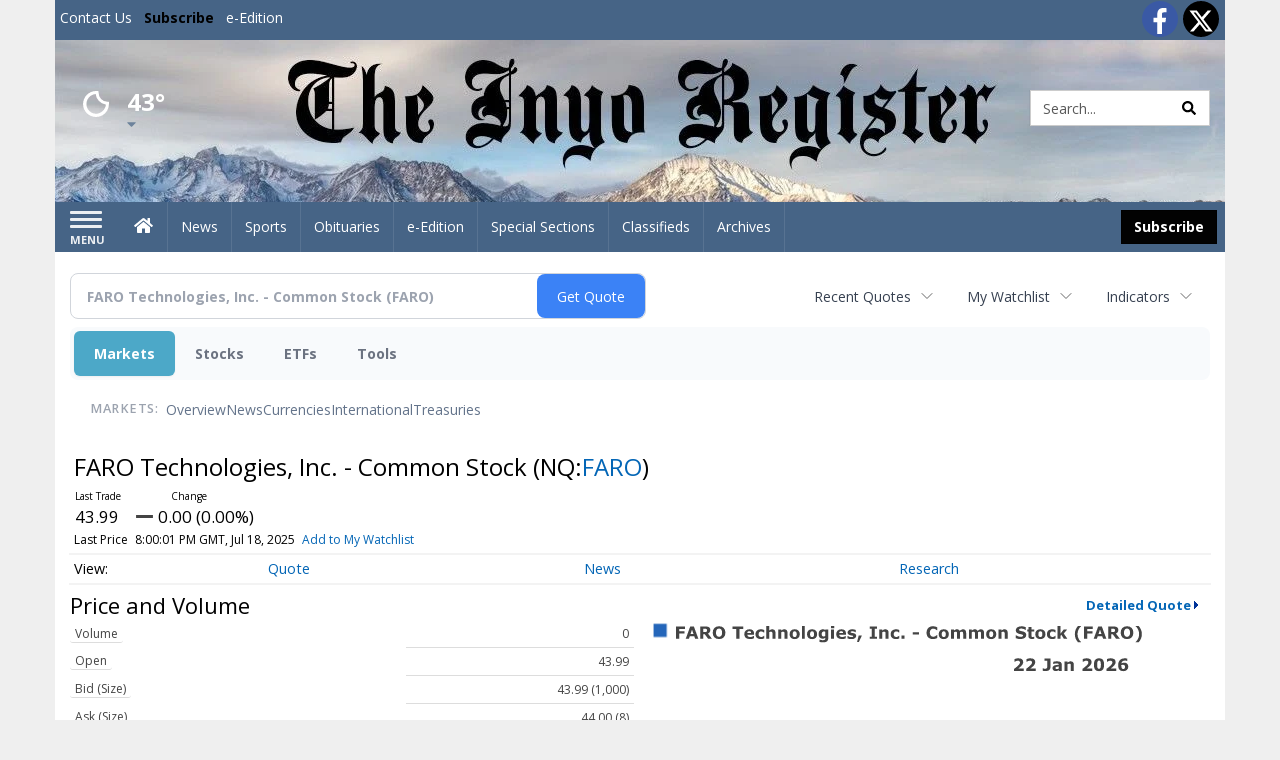

--- FILE ---
content_type: text/html; charset=utf-8
request_url: https://www.google.com/recaptcha/enterprise/anchor?ar=1&k=6LdF3BEhAAAAAEQUmLciJe0QwaHESwQFc2vwCWqh&co=aHR0cHM6Ly9idXNpbmVzcy5pbnlvcmVnaXN0ZXIuY29tOjQ0Mw..&hl=en&v=PoyoqOPhxBO7pBk68S4YbpHZ&size=invisible&anchor-ms=20000&execute-ms=30000&cb=ji7wnh9ompf7
body_size: 48799
content:
<!DOCTYPE HTML><html dir="ltr" lang="en"><head><meta http-equiv="Content-Type" content="text/html; charset=UTF-8">
<meta http-equiv="X-UA-Compatible" content="IE=edge">
<title>reCAPTCHA</title>
<style type="text/css">
/* cyrillic-ext */
@font-face {
  font-family: 'Roboto';
  font-style: normal;
  font-weight: 400;
  font-stretch: 100%;
  src: url(//fonts.gstatic.com/s/roboto/v48/KFO7CnqEu92Fr1ME7kSn66aGLdTylUAMa3GUBHMdazTgWw.woff2) format('woff2');
  unicode-range: U+0460-052F, U+1C80-1C8A, U+20B4, U+2DE0-2DFF, U+A640-A69F, U+FE2E-FE2F;
}
/* cyrillic */
@font-face {
  font-family: 'Roboto';
  font-style: normal;
  font-weight: 400;
  font-stretch: 100%;
  src: url(//fonts.gstatic.com/s/roboto/v48/KFO7CnqEu92Fr1ME7kSn66aGLdTylUAMa3iUBHMdazTgWw.woff2) format('woff2');
  unicode-range: U+0301, U+0400-045F, U+0490-0491, U+04B0-04B1, U+2116;
}
/* greek-ext */
@font-face {
  font-family: 'Roboto';
  font-style: normal;
  font-weight: 400;
  font-stretch: 100%;
  src: url(//fonts.gstatic.com/s/roboto/v48/KFO7CnqEu92Fr1ME7kSn66aGLdTylUAMa3CUBHMdazTgWw.woff2) format('woff2');
  unicode-range: U+1F00-1FFF;
}
/* greek */
@font-face {
  font-family: 'Roboto';
  font-style: normal;
  font-weight: 400;
  font-stretch: 100%;
  src: url(//fonts.gstatic.com/s/roboto/v48/KFO7CnqEu92Fr1ME7kSn66aGLdTylUAMa3-UBHMdazTgWw.woff2) format('woff2');
  unicode-range: U+0370-0377, U+037A-037F, U+0384-038A, U+038C, U+038E-03A1, U+03A3-03FF;
}
/* math */
@font-face {
  font-family: 'Roboto';
  font-style: normal;
  font-weight: 400;
  font-stretch: 100%;
  src: url(//fonts.gstatic.com/s/roboto/v48/KFO7CnqEu92Fr1ME7kSn66aGLdTylUAMawCUBHMdazTgWw.woff2) format('woff2');
  unicode-range: U+0302-0303, U+0305, U+0307-0308, U+0310, U+0312, U+0315, U+031A, U+0326-0327, U+032C, U+032F-0330, U+0332-0333, U+0338, U+033A, U+0346, U+034D, U+0391-03A1, U+03A3-03A9, U+03B1-03C9, U+03D1, U+03D5-03D6, U+03F0-03F1, U+03F4-03F5, U+2016-2017, U+2034-2038, U+203C, U+2040, U+2043, U+2047, U+2050, U+2057, U+205F, U+2070-2071, U+2074-208E, U+2090-209C, U+20D0-20DC, U+20E1, U+20E5-20EF, U+2100-2112, U+2114-2115, U+2117-2121, U+2123-214F, U+2190, U+2192, U+2194-21AE, U+21B0-21E5, U+21F1-21F2, U+21F4-2211, U+2213-2214, U+2216-22FF, U+2308-230B, U+2310, U+2319, U+231C-2321, U+2336-237A, U+237C, U+2395, U+239B-23B7, U+23D0, U+23DC-23E1, U+2474-2475, U+25AF, U+25B3, U+25B7, U+25BD, U+25C1, U+25CA, U+25CC, U+25FB, U+266D-266F, U+27C0-27FF, U+2900-2AFF, U+2B0E-2B11, U+2B30-2B4C, U+2BFE, U+3030, U+FF5B, U+FF5D, U+1D400-1D7FF, U+1EE00-1EEFF;
}
/* symbols */
@font-face {
  font-family: 'Roboto';
  font-style: normal;
  font-weight: 400;
  font-stretch: 100%;
  src: url(//fonts.gstatic.com/s/roboto/v48/KFO7CnqEu92Fr1ME7kSn66aGLdTylUAMaxKUBHMdazTgWw.woff2) format('woff2');
  unicode-range: U+0001-000C, U+000E-001F, U+007F-009F, U+20DD-20E0, U+20E2-20E4, U+2150-218F, U+2190, U+2192, U+2194-2199, U+21AF, U+21E6-21F0, U+21F3, U+2218-2219, U+2299, U+22C4-22C6, U+2300-243F, U+2440-244A, U+2460-24FF, U+25A0-27BF, U+2800-28FF, U+2921-2922, U+2981, U+29BF, U+29EB, U+2B00-2BFF, U+4DC0-4DFF, U+FFF9-FFFB, U+10140-1018E, U+10190-1019C, U+101A0, U+101D0-101FD, U+102E0-102FB, U+10E60-10E7E, U+1D2C0-1D2D3, U+1D2E0-1D37F, U+1F000-1F0FF, U+1F100-1F1AD, U+1F1E6-1F1FF, U+1F30D-1F30F, U+1F315, U+1F31C, U+1F31E, U+1F320-1F32C, U+1F336, U+1F378, U+1F37D, U+1F382, U+1F393-1F39F, U+1F3A7-1F3A8, U+1F3AC-1F3AF, U+1F3C2, U+1F3C4-1F3C6, U+1F3CA-1F3CE, U+1F3D4-1F3E0, U+1F3ED, U+1F3F1-1F3F3, U+1F3F5-1F3F7, U+1F408, U+1F415, U+1F41F, U+1F426, U+1F43F, U+1F441-1F442, U+1F444, U+1F446-1F449, U+1F44C-1F44E, U+1F453, U+1F46A, U+1F47D, U+1F4A3, U+1F4B0, U+1F4B3, U+1F4B9, U+1F4BB, U+1F4BF, U+1F4C8-1F4CB, U+1F4D6, U+1F4DA, U+1F4DF, U+1F4E3-1F4E6, U+1F4EA-1F4ED, U+1F4F7, U+1F4F9-1F4FB, U+1F4FD-1F4FE, U+1F503, U+1F507-1F50B, U+1F50D, U+1F512-1F513, U+1F53E-1F54A, U+1F54F-1F5FA, U+1F610, U+1F650-1F67F, U+1F687, U+1F68D, U+1F691, U+1F694, U+1F698, U+1F6AD, U+1F6B2, U+1F6B9-1F6BA, U+1F6BC, U+1F6C6-1F6CF, U+1F6D3-1F6D7, U+1F6E0-1F6EA, U+1F6F0-1F6F3, U+1F6F7-1F6FC, U+1F700-1F7FF, U+1F800-1F80B, U+1F810-1F847, U+1F850-1F859, U+1F860-1F887, U+1F890-1F8AD, U+1F8B0-1F8BB, U+1F8C0-1F8C1, U+1F900-1F90B, U+1F93B, U+1F946, U+1F984, U+1F996, U+1F9E9, U+1FA00-1FA6F, U+1FA70-1FA7C, U+1FA80-1FA89, U+1FA8F-1FAC6, U+1FACE-1FADC, U+1FADF-1FAE9, U+1FAF0-1FAF8, U+1FB00-1FBFF;
}
/* vietnamese */
@font-face {
  font-family: 'Roboto';
  font-style: normal;
  font-weight: 400;
  font-stretch: 100%;
  src: url(//fonts.gstatic.com/s/roboto/v48/KFO7CnqEu92Fr1ME7kSn66aGLdTylUAMa3OUBHMdazTgWw.woff2) format('woff2');
  unicode-range: U+0102-0103, U+0110-0111, U+0128-0129, U+0168-0169, U+01A0-01A1, U+01AF-01B0, U+0300-0301, U+0303-0304, U+0308-0309, U+0323, U+0329, U+1EA0-1EF9, U+20AB;
}
/* latin-ext */
@font-face {
  font-family: 'Roboto';
  font-style: normal;
  font-weight: 400;
  font-stretch: 100%;
  src: url(//fonts.gstatic.com/s/roboto/v48/KFO7CnqEu92Fr1ME7kSn66aGLdTylUAMa3KUBHMdazTgWw.woff2) format('woff2');
  unicode-range: U+0100-02BA, U+02BD-02C5, U+02C7-02CC, U+02CE-02D7, U+02DD-02FF, U+0304, U+0308, U+0329, U+1D00-1DBF, U+1E00-1E9F, U+1EF2-1EFF, U+2020, U+20A0-20AB, U+20AD-20C0, U+2113, U+2C60-2C7F, U+A720-A7FF;
}
/* latin */
@font-face {
  font-family: 'Roboto';
  font-style: normal;
  font-weight: 400;
  font-stretch: 100%;
  src: url(//fonts.gstatic.com/s/roboto/v48/KFO7CnqEu92Fr1ME7kSn66aGLdTylUAMa3yUBHMdazQ.woff2) format('woff2');
  unicode-range: U+0000-00FF, U+0131, U+0152-0153, U+02BB-02BC, U+02C6, U+02DA, U+02DC, U+0304, U+0308, U+0329, U+2000-206F, U+20AC, U+2122, U+2191, U+2193, U+2212, U+2215, U+FEFF, U+FFFD;
}
/* cyrillic-ext */
@font-face {
  font-family: 'Roboto';
  font-style: normal;
  font-weight: 500;
  font-stretch: 100%;
  src: url(//fonts.gstatic.com/s/roboto/v48/KFO7CnqEu92Fr1ME7kSn66aGLdTylUAMa3GUBHMdazTgWw.woff2) format('woff2');
  unicode-range: U+0460-052F, U+1C80-1C8A, U+20B4, U+2DE0-2DFF, U+A640-A69F, U+FE2E-FE2F;
}
/* cyrillic */
@font-face {
  font-family: 'Roboto';
  font-style: normal;
  font-weight: 500;
  font-stretch: 100%;
  src: url(//fonts.gstatic.com/s/roboto/v48/KFO7CnqEu92Fr1ME7kSn66aGLdTylUAMa3iUBHMdazTgWw.woff2) format('woff2');
  unicode-range: U+0301, U+0400-045F, U+0490-0491, U+04B0-04B1, U+2116;
}
/* greek-ext */
@font-face {
  font-family: 'Roboto';
  font-style: normal;
  font-weight: 500;
  font-stretch: 100%;
  src: url(//fonts.gstatic.com/s/roboto/v48/KFO7CnqEu92Fr1ME7kSn66aGLdTylUAMa3CUBHMdazTgWw.woff2) format('woff2');
  unicode-range: U+1F00-1FFF;
}
/* greek */
@font-face {
  font-family: 'Roboto';
  font-style: normal;
  font-weight: 500;
  font-stretch: 100%;
  src: url(//fonts.gstatic.com/s/roboto/v48/KFO7CnqEu92Fr1ME7kSn66aGLdTylUAMa3-UBHMdazTgWw.woff2) format('woff2');
  unicode-range: U+0370-0377, U+037A-037F, U+0384-038A, U+038C, U+038E-03A1, U+03A3-03FF;
}
/* math */
@font-face {
  font-family: 'Roboto';
  font-style: normal;
  font-weight: 500;
  font-stretch: 100%;
  src: url(//fonts.gstatic.com/s/roboto/v48/KFO7CnqEu92Fr1ME7kSn66aGLdTylUAMawCUBHMdazTgWw.woff2) format('woff2');
  unicode-range: U+0302-0303, U+0305, U+0307-0308, U+0310, U+0312, U+0315, U+031A, U+0326-0327, U+032C, U+032F-0330, U+0332-0333, U+0338, U+033A, U+0346, U+034D, U+0391-03A1, U+03A3-03A9, U+03B1-03C9, U+03D1, U+03D5-03D6, U+03F0-03F1, U+03F4-03F5, U+2016-2017, U+2034-2038, U+203C, U+2040, U+2043, U+2047, U+2050, U+2057, U+205F, U+2070-2071, U+2074-208E, U+2090-209C, U+20D0-20DC, U+20E1, U+20E5-20EF, U+2100-2112, U+2114-2115, U+2117-2121, U+2123-214F, U+2190, U+2192, U+2194-21AE, U+21B0-21E5, U+21F1-21F2, U+21F4-2211, U+2213-2214, U+2216-22FF, U+2308-230B, U+2310, U+2319, U+231C-2321, U+2336-237A, U+237C, U+2395, U+239B-23B7, U+23D0, U+23DC-23E1, U+2474-2475, U+25AF, U+25B3, U+25B7, U+25BD, U+25C1, U+25CA, U+25CC, U+25FB, U+266D-266F, U+27C0-27FF, U+2900-2AFF, U+2B0E-2B11, U+2B30-2B4C, U+2BFE, U+3030, U+FF5B, U+FF5D, U+1D400-1D7FF, U+1EE00-1EEFF;
}
/* symbols */
@font-face {
  font-family: 'Roboto';
  font-style: normal;
  font-weight: 500;
  font-stretch: 100%;
  src: url(//fonts.gstatic.com/s/roboto/v48/KFO7CnqEu92Fr1ME7kSn66aGLdTylUAMaxKUBHMdazTgWw.woff2) format('woff2');
  unicode-range: U+0001-000C, U+000E-001F, U+007F-009F, U+20DD-20E0, U+20E2-20E4, U+2150-218F, U+2190, U+2192, U+2194-2199, U+21AF, U+21E6-21F0, U+21F3, U+2218-2219, U+2299, U+22C4-22C6, U+2300-243F, U+2440-244A, U+2460-24FF, U+25A0-27BF, U+2800-28FF, U+2921-2922, U+2981, U+29BF, U+29EB, U+2B00-2BFF, U+4DC0-4DFF, U+FFF9-FFFB, U+10140-1018E, U+10190-1019C, U+101A0, U+101D0-101FD, U+102E0-102FB, U+10E60-10E7E, U+1D2C0-1D2D3, U+1D2E0-1D37F, U+1F000-1F0FF, U+1F100-1F1AD, U+1F1E6-1F1FF, U+1F30D-1F30F, U+1F315, U+1F31C, U+1F31E, U+1F320-1F32C, U+1F336, U+1F378, U+1F37D, U+1F382, U+1F393-1F39F, U+1F3A7-1F3A8, U+1F3AC-1F3AF, U+1F3C2, U+1F3C4-1F3C6, U+1F3CA-1F3CE, U+1F3D4-1F3E0, U+1F3ED, U+1F3F1-1F3F3, U+1F3F5-1F3F7, U+1F408, U+1F415, U+1F41F, U+1F426, U+1F43F, U+1F441-1F442, U+1F444, U+1F446-1F449, U+1F44C-1F44E, U+1F453, U+1F46A, U+1F47D, U+1F4A3, U+1F4B0, U+1F4B3, U+1F4B9, U+1F4BB, U+1F4BF, U+1F4C8-1F4CB, U+1F4D6, U+1F4DA, U+1F4DF, U+1F4E3-1F4E6, U+1F4EA-1F4ED, U+1F4F7, U+1F4F9-1F4FB, U+1F4FD-1F4FE, U+1F503, U+1F507-1F50B, U+1F50D, U+1F512-1F513, U+1F53E-1F54A, U+1F54F-1F5FA, U+1F610, U+1F650-1F67F, U+1F687, U+1F68D, U+1F691, U+1F694, U+1F698, U+1F6AD, U+1F6B2, U+1F6B9-1F6BA, U+1F6BC, U+1F6C6-1F6CF, U+1F6D3-1F6D7, U+1F6E0-1F6EA, U+1F6F0-1F6F3, U+1F6F7-1F6FC, U+1F700-1F7FF, U+1F800-1F80B, U+1F810-1F847, U+1F850-1F859, U+1F860-1F887, U+1F890-1F8AD, U+1F8B0-1F8BB, U+1F8C0-1F8C1, U+1F900-1F90B, U+1F93B, U+1F946, U+1F984, U+1F996, U+1F9E9, U+1FA00-1FA6F, U+1FA70-1FA7C, U+1FA80-1FA89, U+1FA8F-1FAC6, U+1FACE-1FADC, U+1FADF-1FAE9, U+1FAF0-1FAF8, U+1FB00-1FBFF;
}
/* vietnamese */
@font-face {
  font-family: 'Roboto';
  font-style: normal;
  font-weight: 500;
  font-stretch: 100%;
  src: url(//fonts.gstatic.com/s/roboto/v48/KFO7CnqEu92Fr1ME7kSn66aGLdTylUAMa3OUBHMdazTgWw.woff2) format('woff2');
  unicode-range: U+0102-0103, U+0110-0111, U+0128-0129, U+0168-0169, U+01A0-01A1, U+01AF-01B0, U+0300-0301, U+0303-0304, U+0308-0309, U+0323, U+0329, U+1EA0-1EF9, U+20AB;
}
/* latin-ext */
@font-face {
  font-family: 'Roboto';
  font-style: normal;
  font-weight: 500;
  font-stretch: 100%;
  src: url(//fonts.gstatic.com/s/roboto/v48/KFO7CnqEu92Fr1ME7kSn66aGLdTylUAMa3KUBHMdazTgWw.woff2) format('woff2');
  unicode-range: U+0100-02BA, U+02BD-02C5, U+02C7-02CC, U+02CE-02D7, U+02DD-02FF, U+0304, U+0308, U+0329, U+1D00-1DBF, U+1E00-1E9F, U+1EF2-1EFF, U+2020, U+20A0-20AB, U+20AD-20C0, U+2113, U+2C60-2C7F, U+A720-A7FF;
}
/* latin */
@font-face {
  font-family: 'Roboto';
  font-style: normal;
  font-weight: 500;
  font-stretch: 100%;
  src: url(//fonts.gstatic.com/s/roboto/v48/KFO7CnqEu92Fr1ME7kSn66aGLdTylUAMa3yUBHMdazQ.woff2) format('woff2');
  unicode-range: U+0000-00FF, U+0131, U+0152-0153, U+02BB-02BC, U+02C6, U+02DA, U+02DC, U+0304, U+0308, U+0329, U+2000-206F, U+20AC, U+2122, U+2191, U+2193, U+2212, U+2215, U+FEFF, U+FFFD;
}
/* cyrillic-ext */
@font-face {
  font-family: 'Roboto';
  font-style: normal;
  font-weight: 900;
  font-stretch: 100%;
  src: url(//fonts.gstatic.com/s/roboto/v48/KFO7CnqEu92Fr1ME7kSn66aGLdTylUAMa3GUBHMdazTgWw.woff2) format('woff2');
  unicode-range: U+0460-052F, U+1C80-1C8A, U+20B4, U+2DE0-2DFF, U+A640-A69F, U+FE2E-FE2F;
}
/* cyrillic */
@font-face {
  font-family: 'Roboto';
  font-style: normal;
  font-weight: 900;
  font-stretch: 100%;
  src: url(//fonts.gstatic.com/s/roboto/v48/KFO7CnqEu92Fr1ME7kSn66aGLdTylUAMa3iUBHMdazTgWw.woff2) format('woff2');
  unicode-range: U+0301, U+0400-045F, U+0490-0491, U+04B0-04B1, U+2116;
}
/* greek-ext */
@font-face {
  font-family: 'Roboto';
  font-style: normal;
  font-weight: 900;
  font-stretch: 100%;
  src: url(//fonts.gstatic.com/s/roboto/v48/KFO7CnqEu92Fr1ME7kSn66aGLdTylUAMa3CUBHMdazTgWw.woff2) format('woff2');
  unicode-range: U+1F00-1FFF;
}
/* greek */
@font-face {
  font-family: 'Roboto';
  font-style: normal;
  font-weight: 900;
  font-stretch: 100%;
  src: url(//fonts.gstatic.com/s/roboto/v48/KFO7CnqEu92Fr1ME7kSn66aGLdTylUAMa3-UBHMdazTgWw.woff2) format('woff2');
  unicode-range: U+0370-0377, U+037A-037F, U+0384-038A, U+038C, U+038E-03A1, U+03A3-03FF;
}
/* math */
@font-face {
  font-family: 'Roboto';
  font-style: normal;
  font-weight: 900;
  font-stretch: 100%;
  src: url(//fonts.gstatic.com/s/roboto/v48/KFO7CnqEu92Fr1ME7kSn66aGLdTylUAMawCUBHMdazTgWw.woff2) format('woff2');
  unicode-range: U+0302-0303, U+0305, U+0307-0308, U+0310, U+0312, U+0315, U+031A, U+0326-0327, U+032C, U+032F-0330, U+0332-0333, U+0338, U+033A, U+0346, U+034D, U+0391-03A1, U+03A3-03A9, U+03B1-03C9, U+03D1, U+03D5-03D6, U+03F0-03F1, U+03F4-03F5, U+2016-2017, U+2034-2038, U+203C, U+2040, U+2043, U+2047, U+2050, U+2057, U+205F, U+2070-2071, U+2074-208E, U+2090-209C, U+20D0-20DC, U+20E1, U+20E5-20EF, U+2100-2112, U+2114-2115, U+2117-2121, U+2123-214F, U+2190, U+2192, U+2194-21AE, U+21B0-21E5, U+21F1-21F2, U+21F4-2211, U+2213-2214, U+2216-22FF, U+2308-230B, U+2310, U+2319, U+231C-2321, U+2336-237A, U+237C, U+2395, U+239B-23B7, U+23D0, U+23DC-23E1, U+2474-2475, U+25AF, U+25B3, U+25B7, U+25BD, U+25C1, U+25CA, U+25CC, U+25FB, U+266D-266F, U+27C0-27FF, U+2900-2AFF, U+2B0E-2B11, U+2B30-2B4C, U+2BFE, U+3030, U+FF5B, U+FF5D, U+1D400-1D7FF, U+1EE00-1EEFF;
}
/* symbols */
@font-face {
  font-family: 'Roboto';
  font-style: normal;
  font-weight: 900;
  font-stretch: 100%;
  src: url(//fonts.gstatic.com/s/roboto/v48/KFO7CnqEu92Fr1ME7kSn66aGLdTylUAMaxKUBHMdazTgWw.woff2) format('woff2');
  unicode-range: U+0001-000C, U+000E-001F, U+007F-009F, U+20DD-20E0, U+20E2-20E4, U+2150-218F, U+2190, U+2192, U+2194-2199, U+21AF, U+21E6-21F0, U+21F3, U+2218-2219, U+2299, U+22C4-22C6, U+2300-243F, U+2440-244A, U+2460-24FF, U+25A0-27BF, U+2800-28FF, U+2921-2922, U+2981, U+29BF, U+29EB, U+2B00-2BFF, U+4DC0-4DFF, U+FFF9-FFFB, U+10140-1018E, U+10190-1019C, U+101A0, U+101D0-101FD, U+102E0-102FB, U+10E60-10E7E, U+1D2C0-1D2D3, U+1D2E0-1D37F, U+1F000-1F0FF, U+1F100-1F1AD, U+1F1E6-1F1FF, U+1F30D-1F30F, U+1F315, U+1F31C, U+1F31E, U+1F320-1F32C, U+1F336, U+1F378, U+1F37D, U+1F382, U+1F393-1F39F, U+1F3A7-1F3A8, U+1F3AC-1F3AF, U+1F3C2, U+1F3C4-1F3C6, U+1F3CA-1F3CE, U+1F3D4-1F3E0, U+1F3ED, U+1F3F1-1F3F3, U+1F3F5-1F3F7, U+1F408, U+1F415, U+1F41F, U+1F426, U+1F43F, U+1F441-1F442, U+1F444, U+1F446-1F449, U+1F44C-1F44E, U+1F453, U+1F46A, U+1F47D, U+1F4A3, U+1F4B0, U+1F4B3, U+1F4B9, U+1F4BB, U+1F4BF, U+1F4C8-1F4CB, U+1F4D6, U+1F4DA, U+1F4DF, U+1F4E3-1F4E6, U+1F4EA-1F4ED, U+1F4F7, U+1F4F9-1F4FB, U+1F4FD-1F4FE, U+1F503, U+1F507-1F50B, U+1F50D, U+1F512-1F513, U+1F53E-1F54A, U+1F54F-1F5FA, U+1F610, U+1F650-1F67F, U+1F687, U+1F68D, U+1F691, U+1F694, U+1F698, U+1F6AD, U+1F6B2, U+1F6B9-1F6BA, U+1F6BC, U+1F6C6-1F6CF, U+1F6D3-1F6D7, U+1F6E0-1F6EA, U+1F6F0-1F6F3, U+1F6F7-1F6FC, U+1F700-1F7FF, U+1F800-1F80B, U+1F810-1F847, U+1F850-1F859, U+1F860-1F887, U+1F890-1F8AD, U+1F8B0-1F8BB, U+1F8C0-1F8C1, U+1F900-1F90B, U+1F93B, U+1F946, U+1F984, U+1F996, U+1F9E9, U+1FA00-1FA6F, U+1FA70-1FA7C, U+1FA80-1FA89, U+1FA8F-1FAC6, U+1FACE-1FADC, U+1FADF-1FAE9, U+1FAF0-1FAF8, U+1FB00-1FBFF;
}
/* vietnamese */
@font-face {
  font-family: 'Roboto';
  font-style: normal;
  font-weight: 900;
  font-stretch: 100%;
  src: url(//fonts.gstatic.com/s/roboto/v48/KFO7CnqEu92Fr1ME7kSn66aGLdTylUAMa3OUBHMdazTgWw.woff2) format('woff2');
  unicode-range: U+0102-0103, U+0110-0111, U+0128-0129, U+0168-0169, U+01A0-01A1, U+01AF-01B0, U+0300-0301, U+0303-0304, U+0308-0309, U+0323, U+0329, U+1EA0-1EF9, U+20AB;
}
/* latin-ext */
@font-face {
  font-family: 'Roboto';
  font-style: normal;
  font-weight: 900;
  font-stretch: 100%;
  src: url(//fonts.gstatic.com/s/roboto/v48/KFO7CnqEu92Fr1ME7kSn66aGLdTylUAMa3KUBHMdazTgWw.woff2) format('woff2');
  unicode-range: U+0100-02BA, U+02BD-02C5, U+02C7-02CC, U+02CE-02D7, U+02DD-02FF, U+0304, U+0308, U+0329, U+1D00-1DBF, U+1E00-1E9F, U+1EF2-1EFF, U+2020, U+20A0-20AB, U+20AD-20C0, U+2113, U+2C60-2C7F, U+A720-A7FF;
}
/* latin */
@font-face {
  font-family: 'Roboto';
  font-style: normal;
  font-weight: 900;
  font-stretch: 100%;
  src: url(//fonts.gstatic.com/s/roboto/v48/KFO7CnqEu92Fr1ME7kSn66aGLdTylUAMa3yUBHMdazQ.woff2) format('woff2');
  unicode-range: U+0000-00FF, U+0131, U+0152-0153, U+02BB-02BC, U+02C6, U+02DA, U+02DC, U+0304, U+0308, U+0329, U+2000-206F, U+20AC, U+2122, U+2191, U+2193, U+2212, U+2215, U+FEFF, U+FFFD;
}

</style>
<link rel="stylesheet" type="text/css" href="https://www.gstatic.com/recaptcha/releases/PoyoqOPhxBO7pBk68S4YbpHZ/styles__ltr.css">
<script nonce="ub7fekS56F62knunvkG3Cw" type="text/javascript">window['__recaptcha_api'] = 'https://www.google.com/recaptcha/enterprise/';</script>
<script type="text/javascript" src="https://www.gstatic.com/recaptcha/releases/PoyoqOPhxBO7pBk68S4YbpHZ/recaptcha__en.js" nonce="ub7fekS56F62knunvkG3Cw">
      
    </script></head>
<body><div id="rc-anchor-alert" class="rc-anchor-alert"></div>
<input type="hidden" id="recaptcha-token" value="[base64]">
<script type="text/javascript" nonce="ub7fekS56F62knunvkG3Cw">
      recaptcha.anchor.Main.init("[\x22ainput\x22,[\x22bgdata\x22,\x22\x22,\[base64]/[base64]/[base64]/ZyhXLGgpOnEoW04sMjEsbF0sVywwKSxoKSxmYWxzZSxmYWxzZSl9Y2F0Y2goayl7RygzNTgsVyk/[base64]/[base64]/[base64]/[base64]/[base64]/[base64]/[base64]/bmV3IEJbT10oRFswXSk6dz09Mj9uZXcgQltPXShEWzBdLERbMV0pOnc9PTM/bmV3IEJbT10oRFswXSxEWzFdLERbMl0pOnc9PTQ/[base64]/[base64]/[base64]/[base64]/[base64]\\u003d\x22,\[base64]\x22,\x22w51fwqorwojChMKfBcOZBUpGHsKBwqNaOsOUw7XDl8Kiw6FCJMOjw7dsIGJyT8OuSm3CtsK9wpJBw4RUw6DDo8O3DsK7bkXDqcOEwqY8OsOCSTpVFcKDWgMtFldPU8KzdlzClhDCmQlGC0DCo2Mgwqx3wq0tw4rCv8Knwq/Cv8KqX8KKLmHDvXvDrBMNDcKEXMKfTTEew6bDjzJWRsKow41pwogCwpFNwo4sw6fDicO+bsKxXcOGf3IXwpN2w5k5w4TDi2orJk/[base64]/Ci8KDw6jCijnCgBI6w4nDlsKzXMKEw7LChsKgw6nCtUrDpxILDMOMCWnCtWDDiWMjFsKHID0Tw6tEMjVLK8OowovCpcK0RsKew4vDs2sKwrQswpzCiAnDvcOLwq5ywofDnwLDkxbDqldsdMOaG1rCngTDqy/Cv8OKw5wxw6zCu8OiKi3DiQFcw7Jkb8KFHXvDny0odEDDi8Kkf1JAwqlZw5VjwqcpwqF0TsKKGsOcw44nwqA6BcKRYsOFwrkuw4XDp1piwrhNwp3Dv8Kqw6DCnipPw5DCqcOECcKCw6vCl8OHw7Y0ew0tDMOrdsO/JjYnwpQWLcOQwrHDvyk0GQ3CqMK2wrB1C8KAYlPDicKEDEh8wphrw4jDglrClll+MgrCh8KrK8KawpUlQBRwFjo+b8KIw41LNsOWI8KZSzR+w67Dm8KIwqgYFGzCoA/Cr8KRNiFxeMKaCRXCvHvCrWl9ZSE5w4jCucK5wpnCpW3DpMOlwoMoPcKxw5vCrljClMKdVcKZw48jMsKDwr/DmVDDphLCtsKywq7CjyLDvMKuTcOVw4PCl2EGGMKqwpVubMOcUDpqXcK4w4sBwqJKw5zDv2UKwpXDtmhLU3k7IsKVKjYQNGDDo1JeUQ9cHSkOahnDiyzDvynCuC7CusKGNQbDhi/Dh21Pw4LDtRkCwqkhw5zDnkjDrU9rcU3CuGAywprDmmrDmMOYa27DklBYwrheDVnCkMK/w4pNw5XChyIwCjsHwpk9csOpAXPCucOCw6I5fsKOBMK3w7Y6wqpYwoJQw7bCiMK+aifCqz3CrcO+fsKQw4sPw6bCmMObw6vDki7CsULDihowKcKywpcBwp4fw612YMONZMOMwo/DgcOWZg/CmWXDhcO5w67CjEfDtsKRwqpgwoZgwok+woNjXcO7R1LCoMOLSXdKJMKfw6BwcF04w6oGwoDDqUNnc8O/woIrw4NCJMKQH8KzwpXDpcKlUEnCjxTCqXbDo8OKBsKGwr1ANQrCoibCksOjwoLDt8KBw4PCiFzChcOgwqbDvcOrwobCu8OaL8KLL2x7HTPCh8O2w6nDlkVtdBx4KMKcHSYQwpnDohbDpsOxwr3Dr8OCw5LDgwHDlR4uw7DDny7Dv3MVw5zCjMKoUsK/w6fDvcO2w6oBwo1Xw7/CsR0Lw5h8w6gPTcK5worDncOUKMKcwrvCpSzCksKgwrjCrcK3UVrClMOAwptCw4JFwqARw64rw4jDmUnCtcKvw6rDusKOw5PDtMOSw61HwonDqT/[base64]/Cr8KEA8Ozw5bDsMKrw5XCmlXDjUwNwoHDlMOwwpk+w4cYw57Cr8Kaw5QJSMK6GMKoR8Kyw6nDq2AiZkcZw4/[base64]/[base64]/w588EyfCuE3CmcKNasOSQD8IwpIWSMK8firCjAknR8OMDMKteMKvb8Oaw5PDnMO9w4XCtsKiGsOVe8Oiw53CiXEYwo7DsRzDhcKXaWHCrFohNsOWZ8OqwqLCjxAhSsKEAMOdwrdvRMOSRzYVcRrCkD4xwpDDi8Kww4pJwqAnFnFNIA/CtGDDtsKfw6UOZUZ2wp7Dnj7DqXZBbSYlfcOdwoJiNT1MJMO7w6/Dr8O5W8KKw65SJmk/H8O9wqojMMKvw5bDpcO2PsODBQJewrLDplvDhsOBIg7CkcOrfUcUw4zDjFHDrWPDrVUqwrFGwqg/w4VYwpHCnwLCkQ3DgSJOw5MGw4oywpfDnsKpwqbCtcOuPnzDh8OIax0tw5dNwrlLwoJyw6sjCV9ww6fDt8Olw6/CucKewp9OVEZewp91RX3ChsOnwrHCp8KKwooXw7E9JW5mIwVKNHJ5w45qwpfCr8KhwqTCjSDDr8Kcw4jDsFBlw51Mw4hvw5LDjT/[base64]/Cp2zCp3fCjTrCqALDvcOpJsOAwoguwrbCiB3Dk8KgwoMuwoTDpMKOU3pMC8KaFMKEwqZewrU7w4tlag/DtELDtMOIW1/ChMO+OxZOw7MwNcK8w5B5wo1jJWhLwprDtzvDlwXDkcOjM8OeBWnDujY4WcKCw6rCiMOswrTCjgNpPQvDvGDClMK7wo/DjiHCiAzCj8KbXmLDrnDDtmPDlyTCkG3DocKHwqs1RMK4cV/Cm11cHDXCqcK4w689w6twc8OUw5Jzw4fDrMKHw6lww6/Cl8Kaw5DCpjvDlTd2wojDsAHCiwYkc1JLcFBYw455T8O/w6J8wr1Bw4PDjQXDmCxRWRY9w4rCosOofDYAwoPCo8Kdw4HCpMOdfy3Cu8KGeELCoCzDhWnDtcOgw5DCoy16wrY2UxF1EsKYPTXDllslAzTDg8KWwpTDpsK/fGTDo8OYw4oyCsKbw77DmMOYw4zCgcKMXMOxwrlUw40TwpvCssKCwrDDoMKLwo/DicKKwonCvUF8EzrCqMOJWsKHO0hlwq4hwr7CvcOTwpzClALCjMKCw57Dklpkdm8XBw/[base64]/[base64]/DukXDjjI/TDQIwrXCkcOsLcKtwonDmMKLBk4OaANKPcOjfFfDnMOVcG7CgWI6WsKdw6vCvMOaw6RXXsKlDcKXwogew61hQA7Cu8OMw5DDnsKjeisCw7ogw6/CqMKAS8KoNMODV8KpBMK3Bn41wps9bXkkOA3ClFhLw5HDqCMUwoBtDWR3bcOfDcKUwpcHPMKYEjIWwrMQT8Olw7UqZsOYw5ROw4EzKyDDqsOmw517KsKxw6dwWcORbRDCtXDCjnbCsS/CmTbCsSFic8O4LcOtw4MdBEw/[base64]/CgisRw6sOUBp2XkHDicOsw4nCp8KGwqE5Nh/[base64]/[base64]/DqsK+fMOYw6fDlhvCjFTClgkmwox/wpM+wqQpf8KZw6zDn8OMAsOpwojChDfCk8KFccOdw4/DuMOyw5nDm8KZw6RRwrALw5x7TBPCnRbDqXsLTsK7UcKIesKEw5bDmx8/w7dwejLCoUsHw68wVgbDoMKhwq/[base64]/SXLCgzdqXMO4KcKdwozDkcKsbsKYKcO9A3xEw6bClcKWwr3DmsKsI2LDgsOpw5BUDcKUw6DDpsKAw7F6MzvCrMK6Agg/[base64]/DoETCgw7DtMKxYMK9w6nCtMKrCMOjwoU1GWHCkTPDuDZRwqvCn0x3w5DDpsKUGcOwUsKQFGPDpTfCicK8TcKIwol9w43DtMKewoTDhkgGHsOvU0fDnnnDjFbCpjDCuWg/wodAK8KNw4jCmsKpw7tqTnHClWsaHVbDg8OBbcK8dWhYwooMAMOUccOLw4nCtcOdBRPCk8K6wonDtDJuwrHCvMKdSMOCUsKfDT7CpMODN8OefykAw6QewpXCrcOQC8O7FcOBwqzCiiPCtXEFw7PDoADDkjtbw4nCllEhwqVNdG5Aw7MJw7RGXk7Dmw7Dp8O5w4LCpm/CpMKpHcOTLHQzKsKzN8OywpLDi1rDmMOZJMKlbmHCjcK+w57DpsK7E0vCh8K+ecKMwp4fwoPDn8O4wrDCpsOoQgjCgnHDl8KGw6EGwpjCnMKEEhQBKl1JwpvCo2EECwLCh0dDwpbDtMKyw58XE8O1w6N0wpcZwrhdSyDCosKCwpxadcKDwqc8YsK/w6FnwpjDkX9EK8KCw7rCgMKIwppwwonDjSDCj0E4ATQDflTCu8Kjw55FAVgzw5LCjcOEw6TCvDjCosOgWDAawpTDuTxyAsKDw67Do8OnLcKlH8OHwoTCpGEAIy/Dq0bDo8OJwp3DjFrCicOEfjrCisKIw6YlV2zComjDqzPDuSvCoDQWw4TDu192dRMwTsKWaBQAWSfCs8KxTHwubsOSCsODwocvw6tBesKuSFAcwqHCncKFES7CqMK2dMKow79ww6cWeS97w5fCrDLDmks3wqtRw7AQbMOfwqBOZA/CsMKfbH4Zw7TDl8K1w5vDqcOuworCrQjDuxLCtkHDv0fDjcKsUljCrW8SCcKxw4ZXw6nCtV3DmcOcZXzDp2PDqsOwVsORH8KGwo/Ctx4gw7kaw4keAsO1wrRFw6/DmmrDhMKzCm/[base64]/CscOSBMKQwpdLDcKsFV/Dn1DDlV/DgXpgw5Yjfk1MNjPDsy4JMsO9wrB7w7rCisKEwr7Dg1wZCcKOXcK8QCN8VsO2w5wyw7TCojFRwr4RwoZEwoDDgCxXJw0vNsKlwqTDmALCkMK0wonCsg/CrnbDqF0Awp/DtT1Bwp/DlGZaTcOsRGsMb8OoBsKWFX/[base64]/CjcO8JMKtwoHCr8OMEcK8fcKWHGDDqMOow7PCkjBpwqvDosKzNsOPw5Q+HsKrw4LCuyJDEHwIw6oTcHnCi2sywqHClsKiwrAHwr3DusO2wpLCnsKgGkHCoEnColzCm8Ksw4MfcMOBCcO4w7VBZ0/CgkPDlSEuwoABRDPCh8Kpw67DjTwVAxtvwqJKwopbw5g5IxfDrBvDoFE5wrlZwrkgw5Bnw7vDlnLDusKCwofDs8KnWA8hw43DviHDr8KpwpvClCfCvWUeU2pgwqzDtB3DlyVUaMOUXsOwwq8SF8OXw67CmsOtMMOiBA97KyoeUsKIQcK1wq8/[base64]/CpCE/CRjCkcO/wpMXw6JTOsK9w53Ds8KGwqzDgMOVwrPCvsO/DcOfwpvDhAbCo8KHw6MHVcKAHnl8worCr8O1w7LCpAzDn21Jw6PDsWsGw7Rqw7jCmsO8FxHCn8O9w7B/wrXCpnEscxXCmm3DmMKxw5fDu8K6UsKaw6lgBsOow73CisOvGx3CkXPCvGxIwp3DsAzCvsK4OTddekvCpMO0fcKWcS7CpyjChsOPwpMAwqTCqSjDnWhuw6nCuUzClg3DqsOMeMKqwojDr3kXKWzDhTVBAMOPQ8OnVUUIHGbDpm8GYETDkz4uw6d7wrvCicOsT8OVwr/[base64]/RcK3w7XCpMOowr0TNgdIw4vClsKnDMOAwosJQXDDuiTCpcO0X8OsJH4Sw7vDicK7w7oYZ8O8woVOGcOVw5JBAMKfw5pbecOEfHAQwplGw5nCvcKqwoHDnsKWV8OewqDCj14Gw57Cp2/DpMOJc8KxcsOLwok5VcK1IsOaw6I2FsOuw6XDlcKSTV4sw5xgE8OUwq5cw5dcwpjDigXCuCvCl8OMwrnCosKkw4nCnwjCnsOKw6/DqsOLecOyb2IZYGJmM37DqB4nw7nCg3zCpcOVVFARUMKraQ/DnTvCjXzCrsO5NMKYfTrDgcKsaR7ChcOGAsO/b0LCtXbDuAXDsjFFa8K1wol9w73CvsKdwpnCmXPChUx1Vix/[base64]/CrMOawr47w6bClMK3EFTClBYRG8Obw6dCw45pwrd6wqHDlMK0TQjDi8KIwrTCgE3Cr8KBacO2wqtyw5LCt3DDssKzDMKCWHtUEsOYwqPCh0poY8KnZsOHwoViRcOSCjkidMOSAcOewovDvhRBL28Kw6zCg8KXMkHClMKmw5bDmD/CkVHDoQvCijwYw4PCn8Kiw5vDsQc8Fil7wpN1bMKrwr1RwpbDmxzCkxTDhXQcZCbCk8KHw7HDlcO+fxXDnHzCuXvDii/CisOubcKhD8OTwrlPBcKEw6t/a8KDwpU/dsOMw6ltfihKc2rChcOgEgTCuhrDqXDDgz7Djk9JB8KOYQQ/w6jDi8KLw69PwplTPMO8cnfDmwvClMKMw5hxXnvDsMOHwqkzRsKFwozDpMKScMOMwrPCsyMbwrHDt2xTLMKpwpfCtMOyFcKNIsKXw6YnfMKPw7xEfcO+wpfClzjCp8KsAHTCm8K9ecOQMMOTw5DDk8OFTn/DvMO5wrjCmMODbsKew7DDrcOew7lnwpwbLxUdw6NkZ0EWfnzDhUfDrsOdMcK4csO3w7sVKMOnNcOUw6YFwqfCjsKWw4/DtiTDn8OoScKKcTFORC7DscOMQcOvw6PDjMKAwpt4w6nCpR87BlXCtiYEYAIEKXI/w5sRKMORw4tDNQTCszPDlMOiwpNKwrR/OcKHBnLDoxE3LsKaehF2w5LCs8OoR8KKXUN2w55eLSjCrsOjY1PDmRVAwpzClsKew6YKw4HDgsK/fMO2YBrDgVrCjcOWw5/DonkAwqzDncOSwq/DrighwowLw7F2fcKUEMOzwqTDpkZjw6wfwo/DtDcHwo7DvsKweQvDsMKIe8OABzg5IVfDjjhlwrjDncOSf8O/wp3CpcO6IjkAw65jwrwZS8O/[base64]/wrRzVcKfMsKTwr57SzVJEVXCmjJ2DUzDtcKQL8OnMcOPAcKHJm4yw6AwdTnDrCzCj8O5w6/DqMKfw6xBZAjDu8KlGAvDiiZhYgVJNcKDNsK4VcKdw7DDshPDtsOYw63DvG87NSVSwqLDn8KtNcO7RMKMw4cfwqjCrMKQdsKVwo46wpXDoE4FER5gw63Dk34TAsOpw6AEwr3DgsOeaGoBP8KgIXTCsUTDrsKwB8KGJjrCmsORwrjDqyjCsMKjNRolw6wpchnCmWI/woEjLsKCwoU/EMOnRmLDi2hAw7o9w7bDh0pOwqxofsOJeF/ClyPCk0oJPkhsw6QzwrDCrhInwoxDwrhWYSnDt8KPNsORw4zCm3AATTlAKUHDvsO8w77DqcKww4pYP8OkZ0Uuwp/[base64]/CgWxNTUrCmx/DgXTCi8Olw7TDrmnDryDDssKGFwpIwrfDpsOMwoDDgMOcV8KHwrdqFy/DnQdpw5rDp1RzZcKNe8OmUC3CnMKiP8O5AsOQw51ew5nDokbDs8OUCsOja8ODw78vJsK9wrNtw4PDjMKeUFENWcKbw7p8dsKYcFvDh8Ozw6x5fsKdw6XCkx7Cjx8Ww6YZwqlKKMKATMOOEzPDt2YzX8KOwp/Dv8K1w43DgMOZw6nDv3HDsTrCosK6w6jCl8K/[base64]/DnsO7CsOJJT8UVMK0UQ9VccOPEMKrZcKsHsOnwpvDkE/DlsOSw5TCgA7DpStGKxDChC4Iw5VUw7Fowp/DkyrDkz/DhsKhOcKzwqJjwqDDkMKfwoDDhEYUM8KTAcK/wq3CsMOnfEJuAVvCp0giwqvDjF8Lw7bCnFrCnXh0w4EbWkfDkcOWwrgqw6HDgGVgWMKnW8KSOMKacR5WM8KwLcOdw44/BR/Djz7DiMKdSW0aMSt4w50EI8OOwqVTw4zChzRMw5LDq3DDkcO8w5TCvBrDqDPCkBFFwoLCsCt3TMKJEFTDmGHDt8KIwodmSRNywpYXA8OpL8KYITRWLB3DjlHCvMKoPsOUIMOrUl3CmcKWUMKAMQTCu1bDgMKqE8KPworDhBNXbTE8w4bCjMKZw4jDqMO4w4PCnsK/UQB0w6HDvHHDqcOuwroDYFDCmsKUaQ1kwpLDvMKVw4oCw5vCqBUFw40UwrVEUUTDrhY+wq/Dv8OtIcO5w4haJyVWECPDh8KDPF/CjMOLPlkAw6bCoXgVw7vCn8OGCsOTw5/Ci8KpSUE2dcOZwrwwAsOSTkV6IcOGw5vDkMOkw6fCrMO+bMK5wqYvOcKawrDCkxrDh8OTTFDClC8xwqdGwr3CisO8woRDWHnDl8O+CjReJn5/[base64]/DlcK+wolMPsKNcMKIwq/DuSTCpGnDulxcRCNmN33CncK0PMOMAmlsPBPDgi1hUxAhw6tkIAjDhAIoDD7CqSFzwpdRwoReMcKVesOUwrXCvsOEHMKAwrAlUA9EfMKgwrnDvsO3wrVDw4sqw7/DrsK0TcOZwpkCUMKtwp0Yw6/CisKNw4hqLsKxB8Odd8OMw7Jew7Jow79/w7rDmHYTw7nCp8Oew7dXE8OPKDHCt8OPVwPCtkTDlcOgwp3DrC08w6fChcOHbsOOecOEwqAHaV17w53DssO0wpoXRA3DpsKLwpbCl0QIw7nDj8OTB1fDvsO7KDbCq8O9NDnCqRM/w6XCqw7DijZOw6V4TsKdB3t5wqPCtMKHw63DjMK0w6jCtlBMLcOYwo/CuMKdM0xDw5jDrVBWw4bDmkNvw5nDm8OpPGLDhkzCu8KXJmVcw4nCtcKzw44two7Dg8KOwqdxw6/CocKaLAxlRCprAsKBw53DqGM9w5oOR1XDqsKtZ8O+EsKmTAlxwp/Dph1YwoLCnD3DtcOjw6g3esORwo94ecOkNcKsw54Fw6LDssKMfD3DmcKZw4vDu8O3wprCn8OVdRMaw4YiemnDlsKSwr3CgMODw7XCncKnwq/ClXDDtGh3wp/CvsKAJwkcXA7DjhZdwrPCssKvwo/Dkl/CpcKFw6NPw5bCrMKAwoMUWsOcw5vCh2PCgWvDjh5wLR7CoW9gQhZ+w6Jjb8OGBzo5fBjDnsO8w4Bsw65Jw5fDuh/Dj2jDt8Kywp/CvcKqwpcyDsOtZMOOK1YnP8K5w73CvT5JKHfDnMKFXwPClMKMwqEOw6XCqRTChW3Cv1DCsHrCo8OHb8KWQsOKDcOGKMKyGVUHw4cuwoFwGMOeDcOsWxIPwqjDtsKFw7/DrEhhwqMvwpLCiMOyw6x1Q8Oow4HDpy3DiBfDjcKXw6BtVMOWwp8Iw6vDhMKRwpPCp1XCgT0Gd8OFwpt7XsKFF8K0eC5iXC9cw4/DrsKhfkguTMOuwqcTw6clw48NPgFLQCpUD8KUNMOkwrrDj8OdwpLCu37DoMOKG8KnMcKkHMKuw6zDnMKRw7/CnA3CmT8jYVFod2DDlMOBHcO2LMKWFMKlwoMhfE9dSzTCoADCtF9BwoLDmiNzdMKSwrTDv8Kswphpw5BqwofDtMKowrvCh8OuFMKSw47DmMKKwrMFTQfCkcKvw5bCjMOWMSLDlcKZwpvDgsKgOQrDhToDwq5NFsKmwrjDuQBow6Y5UMOkKHE/Qm9VwoHDvUwLJ8OXdMKHAH9jcXhRbsOlw4PCpsK4fcKqGTUvLyPCpj4wWjfCi8K/[base64]/DgsO1wpgkw63DlwBcAMOJw6JiwovDssO/w63Cql9Vw4HCpcKjw79+wrZaX8Oiw5/CucO5YcOLLsOvwrnCicK1wq5qwoHCrMOawo1IVMOrbMKgA8Kaw7zDhVnCjsOydCLDkVfCglMIwpvCmcKaD8OkwqE8w5sHeEVPwrJfC8KPw70lOmoxwroOwqDCiWjCr8KOGEABw5/CjxpOKcKqwo/DnMObwpzCmGHDrcKTZA9Gw7PDsUl/GMOowqkYwrjDoMOZw4tZw6NcwrbCrkxzTDTCqsOCGi5owr3CpcO0Axh+wrzCkDXClxwiNQvCvVhmODLCgWvCmwF8N0HCs8O8w5DCsRrDu2sjI8OWw4Y0LcO0wqg3w5HCsMONKQN/wr3CqF/CrT/DpknCjy8ETsOjNsOkwpF/w53Cn00ywoTDs8KWw7LCoHbCuARyYwzDg8OpwqU1eUkTUMKDwrvDjAPDpgpcQyfDusK8w7bCqcO/[base64]/Cu1Rjw54WOVbCrsOFw55SXy4YIsOQwrgrY8KjKsKOwrxSw7pYOGTColgFw57CgcKPbHt+w5pkwqQOcsOiw6TCkG/[base64]/wojCscOUw69WOcOyMjZEwqUbZ8Kaw6kcwpJbYcKUw4BGw7Arwq/[base64]/Cr8OHwqLDvmR+w4bCpsOrdTodD8KlLh/DqxfClnvCo8OXWsKiw6rDtcO8Vk3Cq8Kpw7ETe8KWw4jDiwDCt8KpLlPDlG/[base64]/[base64]/[base64]/DmcKcZcO5wqdIQjzCjlfCh8KmRsKpw6XDmsKhwr/CiMK6wrXCrmpKwpQdSFzCmBlzW03DkxzCnsK3w53Dp1c2w6tVw4U+w4UxEsKPFMOhRi7DmMKvwrdgDA5XZcOeGAMhRsKywqt/cMO8BcO2dsK0VhjDmmxcKsKUw6Vpw5/DjcOwwo3Do8KNCw8MwqlLEcKrwrXDk8KzCcKEBMK1w71/w4FmwoLDv0PCusK4CngDd2LCuW7Ckmp9RF16RFvDqQvDqwnDvMKGQBQ1LcKBwo/DpQzDjxvDkcKOwqjCtsOFwolrw5Z3GlbDi17CpB7DvAnDnh/[base64]/CgRg/wqbDuyDCiXrCsibChyDCq2xNwrvDpgnCicOgHWxMdcKRw4UcwqZ5w4HDjkQew7R5J8KAWjXCv8K9O8OoZG3CghnDniY+NDYLOsOiOsKaw5Yew6BeF8O5woHDiGEEJHTCosKiwql5fcOLMVLDn8O7wr/CpcKmwp9HwrV9ZWNXJgTCih7CjD3DrGvCtcOyUcOfdcKlVH/DosKQSjrDpS1IZFzDvsKMAcO3woQvI1MgFsOUbsK2wopuVMKDw7fDpmMFJyzCgzRUwq4Ywo/CjE3DqCtMw61uwobCp13Cs8KhFMKbwqHChiFFwrHDqw06b8K7aks4w7cJw4UFw5p5wp9XdMOXCsO6eMOvYcOGHsOew7HDtm/[base64]/w6LDrE9eYyHCuk0GYAUQwqEINjbDj8OgcWXDrzANwoJscQQ3wpDDi8Omw6fDj8Oiw7Vqw77CqCp7w4HDucO+w6XCucOfZysEEsOEVnzCmcKfR8K0OCXDgXMow7nDpsO4w7jDpcKzwogFXMOIDT/DhMOPwrwJw6vCp07Dh8ORXcKeJ8ObVcORV0FAwo9RL8OKPHfCjsOAZWPCtknDrQscSsO1w7cKwpVzwoBVw5d7wpJaw51fDG8mwo4Iw6lMQG3DhsK9UMKDLMKLYsKpcMO5Pn/[base64]/[base64]/wqXDnMOfwrECwqJ8WHbCrMOeKgEtwoXDisOHw5rDmsK0wr8KwrfDm8OFwpQxw4nCjsKwwqfCjcOlVxclEHbDjcK4BcOPfBTDlFhoDH7DtCc3w6HDrxzCg8Omw4EVw7kIJXY6UsO4w6M/HAZNwqLDom09w4zDs8KKRCdRw7kbw7HDlsOGKMOtw6vDjHkxw4XDnsOcA3PCiMKvw7fCnzQnB0l3w6ZfJcK+cj/[base64]/CqjYFZsK0w5zDgUJkKMKCcFMsH8OmNiYPw5zCisK0CzjDh8KFwozDmxIRwr/Dj8Otw7Azw43Do8OHGcOJSH9rwpPCqTjDt141w7PDjxFlwqfDi8KUanEHN8OyeRZIcFTCvsKvZcKhwqjDjsO9K24EwpluRMKeC8OMV8OgWsOTU8KNw7/DhcOGAyTCh1ETwp/Cr8O/YcOaw5hiw5LCv8KlAh1AdMOhw6PDpcO1ewIeasOXwr4kwrXDo27DmcO8w7JyDsOXe8O+HcK8wqnCvMO9f1hRw4wBw7UAwpnCrmXCncKHFsOTw47DvR8ow7RJwoJrwpZ8wrzDnVzDpEfCmnVOw5HCjsOIwoTDtWHCq8O9w6DDglDCiS/CgCbDi8OOeG7DgADDisOyworCvcKcEMKxY8KPE8OTW8Ocw5PCnMKSwqnChVsLAhEvdWBuWsKFBMOjw5fCqcOXw55YwqHDnUk0f8K+czVvB8OUUG5qwqUuwokDE8KXPsOXCsKGaMOnGMKjwpUnSG3DlcOMw5w8bcKJwp5ow4/CsV7Cv8KRw6rCtcKyw57DqcOEw5QvwpZ4VcOxwoNNWB7Do8Ofe8KQwq8Vw6XCsmHChsO2w47DqD/[base64]/Do3lrE3TCrMOqwqo3w716wpDCjcKdwpAUVlh2GsK/fcK7wqRBw4EcwpkLRMOywqZLw6xPwrciw43DmMOnCMOJTwtOw6LCp8KfGsOqEQvCqMO4wrnCtsK3wrsYWcKXwo3CuAzDt8Kfw6rDsMOXacOBwp/Cg8OGHcKawrTDpsOfYcOFwq8xIsKqwprCl8Obe8OFKMOuBy7CtXwew49Tw6LCqMKDRMK9w4LDn21pwpzClMKmwpR2RjvCssOabsKuwqfCp23Dr0MxwoA1wp8Aw4o+PhXClVgAwrPCh8K0RMKlMH/Cm8KywoU3w6HDoDBnwrp5PBHClH3ChCNfwoECwpJfw4ZAMSbCp8Khwrwebk96bXhDRVhxMsKUcgMCw5ZZw7TCo8OAw4BjGzFhw4MFLg5ewpDDg8OCPVLCp3tROMKfYV1Yf8Opw5TDpsKmwocEBMOTL1NgA8KMUsKcwp94e8OcFjDCo8KawrLDn8OhJMOveC/DmMKww5TCoT7Dj8KLw7Nkw6YNwoDDmMONwp48GgokfsKsw4Ejw7zCqg4Awq8kS8OIw4Zbwqk/DMKXdcKSw4XCo8K9YsKzwp0pw5bDq8KiG1NTbMKSBHfDjMO0wrlewp1Awr0/w63DgsOfRcOUw4fDvcK8w64kQ1nCksKFw4DCmsOPPwhDwrPDn8K/RgLCgMOnwqzDi8Ofw4HCkMO1w6sYw43CocKcR8OJPMOUQUnCimDCmMK4HRzCo8O4wqXDlcOFLUk1EXIvw7VrwoYWw4RFwpQNARfCi3fDiTbCnn9wWsOVFC46wo8qw4HDrjHCqcOGwqRNZMKCZSzDtQjCnsKgdVzDnWHCrkQpRsORUFIoWknDhcOqw4cIwo8/WcO6w7HCs0vDpsO6w78BwqfCknjDmDEfNxDDjH9LV8KvF8OmPcOUUMOFJsORbELDu8KOCcO2w5/DisOmB8Kxw59CVnXDuV/Dsj/DgsOUw4oKcUPChh/CunRIwpRFw71Vw4JlTkYNwr87GsO9w69xwpJrJ1XCmcOiw6HDpcO8w78HZVzChQk+S8Kzd8O/woVQwpHCqsOXaMOZw4HCtiXDuQ/CvxXCshfDr8OROnHDhklxJiPDhcOZwqjDuMOmw73CpMOywqzDpjV/[base64]/ClcK/wrV+Om3CiMOew6V1Q8OkUzLDucOfLgrCr0kJfcOyPkrDqxMaKcObE8OoQcKGc08ycjwYw5fDk38kwqEONcO7w6nCnsOowrFqw7JmwpvCm8O/[base64]/DjG9nBMKPdHTCnsK+YicdasOcw4rDlsOALENFwpTDmwXDucKzwp7CqcOQwokmw6zCnjg+w5J1wqFqw54hd3XCtsKHwoFtwppxXRxRw6A4asO6w73CinxDA8O0CsOMEMKOwrzDssO3PMOhKsKHw7bDuBPDnHvDpg/CjMOgw77CjMKFAAbDqHN8LsOBwpXCuzZDITwnVntGPMOiwqBDdEEWBUo/w5A9w5YrwpttH8Kgw4ErE8OFwod6w4DCnMO2HioEAxjDu3tPw6XDr8K4bEskwpxaFsOZw6LCh1PDmTsKw7kfMMOcGMKLfD/DoiLDksO7wrnDo8KgVgUKS3ZWw6wbw6Ikw67DosOEKVLCp8KNw7BuaRB1w6Jlw7fCmMO4w7NsF8O2woHDiT/DmgsfJsO2w5FTKsKIV2TDncKpwr91wqLCsMKdeB/DgcO/wqUEw4kcwpzCnip1WsKTCS1iR0bChcKwKRMCwqfDj8KGCMO4w5nCrT8gDcKwPsK4w4LClXwicnXChRxWYcKoPcKbw49xeD/CpMO7LghPRCpcHwx7FsOXMlnDjGzDv20Tw4XDpnZ/wphvwr/Dmj/CjC5+CW7DpcOQR2zDqUkDw4/DuRfChcO6asK3bg9XwqHCgVTCoF4DwrLCi8O0dcOoAsOzw5XDqcKoVRJLNlnDtMOaNxLCqMKZU8K/CMOJdxvDu217w5bCgynCjV/CoWYiwprCkMK4w5TDpR0LQMOCwq8EB11cwo4Iw4p3GcOWw4J0wosUCyx0wrpGPsKtwoLDncOHw6ArKcOXwqnDtcOtwq8vMwbCtMKpacKcdBfDqyYFwo/DmzLCuAR+wpbClMOITMKwWRDDg8K+w5YFEsOIwrLDqT45w7QSH8O6EcOww7bDscKFMMKUwpcDAcOrI8KaI1Iow5XCviHDsGfDq3HCuyDChjBvI1oAXxBFwrzDh8KNwrtbSMOje8Khw5XCgmvCv8ORw7AbQMKQI0hbw5t+w6QWM8Krencxw6ghPsKyYcOBfj/[base64]/CpHDCh0cbe1vCh8OSw5PCjxwaQzwyL8KPw6d3wr1HwqDDjXdxNiHCljTDnsKrb3TDh8O8wr4rw7YOwr4UwppecMKRcWB3RMOjwrbClU4Fw63DjMOowr9kc8KQe8O5wpsgw77ClxfDm8Oxw4XCp8KDw4xiw5/[base64]/Cp2kKb8Oew4ovw5d/wpp/NH/CkMOuSld0G8KTfGIrwqwjO2/CqcKCwp4fTsORwrpkw5jDn8Opwp0/[base64]/CnA/DmiTDrsOZwqUGYVjDscKebhd/woggwqwWw5XCpMKdTghAw6XCucKYw7VBRELDhMKqwo3Cg382wpTDosKxPD9ee8O6NcOZw4bDnivDi8ORwp3CsMOrGcO3TcK4D8OMw5/Cn0vDvTNnwpXCtBtnIjdSwqUnazMWwpDCj0bDm8KJIcO1a8OzXcODwqXCk8KLeMOXwpfCvMO0TMO3w6/DkMKpCBbDqAfDhlfDiCx4Whc4wq7DsTHCmMOtw6XCrcONwoJiOMKvw6hmVRRVwrFRw7hewr/[base64]/CiW/[base64]/[base64]/CjMOVNHM3dyrDowUlwrXDpXI+O8OLRsKNw4XDgcKiw6TDkcK5w6QEe8Kyw6HCmMKSesOiw4ksbsKjwrnCmsOPVsKwSg/Ckz/Di8Ouw4xIV0MoXMK1w53Cp8KCwrFTw7pfw4gFwq93wqc1w4FLKMKFFEYTwoDCqsOlw5fCjcK1Yzszwr/CkMKOw6QaVyjCvcKewp0iRMOgfi1iccKwJHc1w6FtAsOcNABqJ8KNwoFSHsK2ZTfDrCgww64gwrrCjMOYwovCh2nClMOINcK/wovCvcKPVBPCqMKgw5fCnzXCilssw4DClTACw5t4VzDCkcOHwoDDgUrCrVrCksKJw51Sw68Mw6Arwqcbwr/DgjwrLcOBR8OHw5nCkStZw7V5wpMFLsOKwrrCizrCksKcHsOkS8KNwp7CjFzDrQlbwonClMOLw7sCwqdqw7/DssOSYCLDiUtIL1nCtDTCiz/Cuy5rfibCssKQBjlUwqzCq3rDisOfVMKxP2NTQcKcTcOLw5nDo3nDkMK4B8OUw5jCp8KUw4pqD3DClcKEw718w5bDgcOZMcKFXsKawo7CicOfwp0pQcO1b8KdY8KewqMFw71nREgmBRnCksO8LEDDoMO5woxiw7TDtMODR3/CuFRywqPCmz0YN2YtB8KJXMKnekNDw4fDqFZBw5LCuy5ECMKrYy3DrMO6wokqwq0KwpFvw4fCnMKGwoTDh0bCtnZPw4kqUsOPRXbDlcOPMcOxNSnDggU/w7DCkX/CpMOAw6XCvUVwGA7Do8Ktw4F2UcKswolEw5rDjwbDgRgjw64Gw7cAw7/DpzJgw6hTLsKsbFxhcnTCh8OVeB/DucKiwqZcw5YuwqzCh8Kjw6A9b8KIw4MCUybDhsKTw6kww5wCccOVwooBLcK5wofCkWPDl1zCisOAwpF9RHYyw6BjX8KlYUkCwp01PcKjwpfCuUdPMcOEb8K1fcKDOsOrPiLDsmzDhcOpWMK+DV1Gw7V+Bg3DusKpwrwSesKDPsKDw5bDpR/Chx/Drh54IsODMcKFwoLDtSLCoCp3KBfDjR8bw7pOw7Y/w43CrmvChsKdLzzDnsOowq5dLsKEwqvDvzfCo8KQwrsSw5F0QsKGBcOEI8O5R8K9GMOZXnXCrUTCqcOqw7nCowLDsCYzw6gUNkDDj8K1w6vCu8OUa0rDnDHDpMKzw4DDoShwV8KQwqhRw4LDvX3DtMKHwo0Lwq4sU2vDiysOaWLDvMObQcOVGsKswo/CtWwWacK1wp81w47DoGsfWsKmwoA8wrTCgMKnw48Nw5oAZj0Vw7ckGSTCisKMwpQ+w7jDvTIGwrY4TT1MY3HCuQRBw6XDpsKcRsK+PMOAfAXCucK3w4/DjcKmw5N8wqZUOQ/CtCDCkRx8worDnUgmNFrDglxicSQxw5XDm8Kqw6x2w7PCusOsF8OHNcK+OMOXFk9RwqTDsjvCnQrDtQXCrXPCmsK8PMOXBnE+IFRMLcOpw45Aw5A7AMKMwoXDjUE7KioOw4bCtRM5ej/[base64]/XVZSw6jCowTDm0HClcKVwo7DpQBLwoYzw5AjcsOdwpXDhiB/wrMTLl9Iw6V2B8OjLDTDnSQiwqwsw6DCkQl/[base64]/CicOgwq3DksOHwrRLwpEAQn9ww6oJMMOHS8OmwqErw4HDo8O5w6wjXG/CgsOXw7jCsQHDo8O5JMOVw7TCk8Orw4rDm8Kiw4HDgSs4e0kkJMKrbynDhALCu3MxcU4SQ8Oaw6DDsMK3S8Kww6sBCsKaHMK4w6AswpUJQ8KOw4Mrw5rColsfc1YywoTCnmHDkcK7PUfChMKvwo42wo/CshLDggEMwpYJBMKlwqEhwopmKW/Ck8KKwq0owqDCrwrChWtQBnTDgMOdBF0GwpY/wpNfVR/DuzjDrsKfw7gPwrPDr20gwq8Gw59GHl/CqcKfwoIowr8Pwqx2w7ZNw45Owq0FSiMRwoPCuyHDicKaw5zDilA5EcKCw4fDnMKmH2kRNBjCqcKMOATDv8O2ZMO3wqzCpD9/BMK9wr4aA8Onw4JuT8KDV8KqXGMtwqjDq8O/wqfCpQI0woJ5wp/CiybDtsKeOENRw5UMw7pICWrDoMOMdEvCqxQLwp1+w4EaTsOvfS8Pw6jCpMKzKcKVw5hNw458KzQDZTvDrUYyF8OpeQbDg8OIYcKVelwXCsOaHsKZw5/DrCPChsOhwrA6wpVgLnsCw7TCqnpoYsO3wrcqwpTCvsKbCGlrw4bDszlSwrLDuShCL2rDqmrDssO0e05rw6rDoMOSw6Ytw6rDlz/CnkzCg0/[base64]/aTZqLlYKwojDl8KkY8O2FT3CvsOzAz9GQSwxw6YLUsKzwp7Cm8Obwo5kWsOmYF4TwrHCrylaU8KPworDnU8qUm17w5PDg8KDGMORw7bDpFc/J8OFT3DDrQvCimJcwrQaM8OoAcOGw5nDpCjCnHoaEcOHwpNndcKgw73DtMKKwrs5JXsFwr/CrsOTQjh3SmDCgBodZcOVSsKeO38Pw6LDmyHDp8Klb8OFR8K6J8O5bMKTJcOLwqZTwrZ5IEPDq0Eja0XDrhXCuSoywo4pFiVuXiNaNgjCq8KiasOWN8Kpw5/[base64]/DssKEwoIew7XCp8KBW8O6dMOQB8OIMhEDwp4bw6dTPcObw4EOdBnCksK7BMONQhTCrcK/wonClxDDrsKuwqcVw4kjw5h3woXCmCM8fcKvbWghGMKYwqwpBjoVwo7CtU/CiTxtw7/DlFPCrnPCmEtBw54jw7rCoTdrdULDumvDgsKHw6FLwqBOI8KlwpfDgmXDucKOwqNFw7fCkMOVw6LCg33DqMOvwqBAQMOLbS7DscOww4R4SUZzw4c2bMOwwoXClWfDq8OUw5XCtD3CksOBXArDhH/CvCbClRRjPsKVOMOvXMKJSMKFw5g3EcOpEVxQw5ptIcKmw7jDsRYOPWxga3szw5XDmcKjw4NtU8O5ZUw2VRsjZ8K3eEVUHj5HAyJ6wqILbsOBw4I/wqHCl8Ozwqx/QSUPFsKJw4Rdwo7DpcO0XcKoFw\\u003d\\u003d\x22],null,[\x22conf\x22,null,\x226LdF3BEhAAAAAEQUmLciJe0QwaHESwQFc2vwCWqh\x22,0,null,null,null,1,[21,125,63,73,95,87,41,43,42,83,102,105,109,121],[1017145,188],0,null,null,null,null,0,1,0,null,700,1,null,0,\[base64]/76lBhnEnQkZnOKMAhnM8xEZ\x22,0,0,null,null,1,null,0,0,null,null,null,0],\x22https://business.inyoregister.com:443\x22,null,[3,1,1],null,null,null,1,3600,[\x22https://www.google.com/intl/en/policies/privacy/\x22,\x22https://www.google.com/intl/en/policies/terms/\x22],\x22JiCHfeJzLSXi131Dey6HQnCAa1PiOHuh78YK503o26Y\\u003d\x22,1,0,null,1,1769148462323,0,0,[85,91,169,95],null,[47,136,49],\x22RC-OsTIfM9_gKSjng\x22,null,null,null,null,null,\x220dAFcWeA7BFDVw3eNNEJEIBTK3138OFw9UnsK4Ow1RoyxswEaQfVFMrLGFhVEyZaUT9hef3WPVCGTDRsQwEQIdSQ0RfWIBeoUXCA\x22,1769231262140]");
    </script></body></html>

--- FILE ---
content_type: image/svg+xml
request_url: https://chart.financialcontent.com/Chart?pvcolor=B50000&brcolor=FFFFFF&gtcolor=2466BA&width=300&lnwidth=2&txcolor=444444&bgcolor=null&vdcolor=FF0000&volume=0&ticker=NQ%3AFARO&type=0&interval=1&fillshy=0&itcolor=666666&lncolor=2466BA&bvcolor=FFFFFF&output=svg&arcolor=null&grcolor=FFFFFF&shcolor=BBBBBB&fillshx=0&vucolor=008000&gbcolor=FFFFFF&height=140&fillalpha=0&ibcolor=null&shwidth=3&Client=inyoregister&gmcolor=DDDDDD&mkcolor=CD5252
body_size: 37675
content:
<svg xmlns='http://www.w3.org/2000/svg' xmlns:xlink='http://www.w3.org/1999/xlink' xmlns:jfreesvg='http://www.jfree.org/jfreesvg/svg' width='300' height='140' text-rendering='auto' shape-rendering='auto'><g style='fill:rgb(68,68,68);stroke:none'><path d=''/></g><image preserveAspectRatio='none' xlink:href='[data-uri]' x='3' y='1' width='9' height='9'/><g style='fill:rgb(68,68,68);stroke:none'><path d='M20.68,4.72L17.67,4.72L17.67,5.94L20.45,5.94L20.45,7.2L17.67,7.2L17.67,10L15.98,10L15.98,3.45L20.68,3.45L20.68,4.72ZM27.88,10L26.15,10L25.69,8.67L23.27,8.67L22.82,10L21.12,10L23.52,3.45L25.47,3.45L27.88,10ZM25.29,7.48L24.47,5.12L23.68,7.48L25.29,7.48ZM32.49,5.45Q32.49,5.22,32.38,5.05Q32.29,4.86,32.06,4.77Q31.88,4.69,31.65,4.67Q31.42,4.66,31.12,4.66L30.51,4.66L30.51,6.42L31.02,6.42Q31.43,6.42,31.7,6.39Q31.98,6.34,32.17,6.2Q32.34,6.06,32.42,5.91Q32.49,5.73,32.49,5.45ZM35.13,10L33.07,10L31.29,7.59L30.51,7.59L30.51,10L28.82,10L28.82,3.45L31.67,3.45Q32.24,3.45,32.65,3.53Q33.07,3.59,33.43,3.81Q33.81,4.03,34.02,4.38Q34.24,4.72,34.24,5.25Q34.24,5.98,33.9,6.44Q33.57,6.89,32.95,7.2L35.13,10ZM42.24,6.73Q42.24,8.3,41.33,9.22Q40.44,10.14,38.86,10.14Q37.28,10.14,36.38,9.22Q35.49,8.3,35.49,6.73Q35.49,5.16,36.38,4.23Q37.28,3.31,38.86,3.31Q40.42,3.31,41.33,4.23Q42.24,5.16,42.24,6.73ZM40,8.39Q40.24,8.09,40.35,7.69Q40.47,7.28,40.47,6.72Q40.47,6.14,40.33,5.73Q40.21,5.31,39.99,5.06Q39.77,4.8,39.47,4.69Q39.17,4.56,38.86,4.56Q38.53,4.56,38.25,4.67Q37.97,4.78,37.74,5.05Q37.52,5.3,37.38,5.73Q37.24,6.16,37.24,6.73Q37.24,7.31,37.36,7.73Q37.5,8.14,37.72,8.39Q37.94,8.66,38.24,8.78Q38.53,8.91,38.86,8.91Q39.19,8.91,39.47,8.78Q39.77,8.66,40,8.39ZM51.71,4.72L49.67,4.72L49.67,10L47.98,10L47.98,4.72L45.95,4.72L45.95,3.45L51.71,3.45L51.71,4.72ZM57.5,7.83L53.88,7.83Q53.91,8.41,54.32,8.72Q54.72,9.02,55.52,9.02Q56.02,9.02,56.49,8.84Q56.96,8.66,57.24,8.45L57.41,8.45L57.41,9.72Q56.88,9.94,56.4,10.03Q55.93,10.12,55.35,10.12Q53.86,10.12,53.07,9.47Q52.29,8.8,52.29,7.56Q52.29,6.34,53.04,5.62Q53.79,4.91,55.08,4.91Q56.29,4.91,56.9,5.52Q57.5,6.12,57.5,7.27L57.5,7.83ZM55.93,6.89Q55.91,6.41,55.68,6.16Q55.46,5.91,54.96,5.91Q54.5,5.91,54.21,6.14Q53.91,6.38,53.88,6.89L55.93,6.89ZM61.18,10.12Q60.54,10.12,60.01,9.98Q59.48,9.83,59.07,9.5Q58.68,9.19,58.47,8.7Q58.26,8.2,58.26,7.55Q58.26,6.86,58.48,6.36Q58.72,5.86,59.14,5.53Q59.53,5.22,60.04,5.08Q60.57,4.92,61.14,4.92Q61.65,4.92,62.07,5.03Q62.5,5.14,62.87,5.33L62.87,6.67L62.64,6.67Q62.56,6.59,62.42,6.5Q62.29,6.39,62.11,6.28Q61.92,6.19,61.7,6.12Q61.5,6.06,61.2,6.06Q60.57,6.06,60.23,6.47Q59.89,6.86,59.89,7.55Q59.89,8.27,60.23,8.64Q60.59,9,61.23,9Q61.53,9,61.76,8.94Q62.01,8.86,62.17,8.78Q62.32,8.69,62.43,8.59Q62.54,8.5,62.64,8.41L62.87,8.41L62.87,9.75Q62.5,9.92,62.09,10.02Q61.68,10.12,61.18,10.12ZM68.87,10L67.28,10L67.28,7.55Q67.28,7.25,67.25,6.95Q67.21,6.66,67.15,6.52Q67.06,6.36,66.89,6.28Q66.71,6.2,66.42,6.2Q66.2,6.2,65.98,6.28Q65.76,6.34,65.5,6.5L65.5,10L63.92,10L63.92,3.16L65.5,3.16L65.5,5.61Q65.92,5.28,66.31,5.11Q66.7,4.92,67.17,4.92Q67.96,4.92,68.42,5.39Q68.87,5.86,68.87,6.78L68.87,10ZM75.28,10L73.69,10L73.69,7.55Q73.69,7.25,73.66,6.95Q73.63,6.66,73.56,6.52Q73.47,6.36,73.3,6.28Q73.13,6.2,72.83,6.2Q72.61,6.2,72.39,6.28Q72.17,6.34,71.91,6.5L71.91,10L70.33,10L70.33,5.06L71.91,5.06L71.91,5.61Q72.33,5.28,72.72,5.11Q73.11,4.92,73.58,4.92Q74.38,4.92,74.83,5.39Q75.28,5.86,75.28,6.78L75.28,10ZM81.79,7.53Q81.79,8.75,81.07,9.45Q80.37,10.16,79.08,10.16Q77.8,10.16,77.08,9.45Q76.38,8.75,76.38,7.53Q76.38,6.31,77.08,5.61Q77.8,4.91,79.08,4.91Q80.37,4.91,81.07,5.61Q81.79,6.31,81.79,7.53ZM79.83,8.73Q79.99,8.55,80.07,8.28Q80.15,8.02,80.15,7.55Q80.15,7.11,80.07,6.81Q79.99,6.52,79.85,6.34Q79.71,6.16,79.51,6.09Q79.3,6.02,79.08,6.02Q78.85,6.02,78.66,6.08Q78.49,6.14,78.33,6.33Q78.19,6.5,78.1,6.8Q78.02,7.09,78.02,7.55Q78.02,7.95,78.08,8.25Q78.16,8.55,78.32,8.72Q78.46,8.89,78.65,8.97Q78.85,9.05,79.1,9.05Q79.3,9.05,79.49,8.98Q79.69,8.91,79.83,8.73ZM84.5,10L82.92,10L82.92,3.16L84.5,3.16L84.5,10ZM91.04,7.53Q91.04,8.75,90.32,9.45Q89.62,10.16,88.34,10.16Q87.06,10.16,86.34,9.45Q85.64,8.75,85.64,7.53Q85.64,6.31,86.34,5.61Q87.06,4.91,88.34,4.91Q89.62,4.91,90.32,5.61Q91.04,6.31,91.04,7.53ZM89.09,8.73Q89.25,8.55,89.32,8.28Q89.4,8.02,89.4,7.55Q89.4,7.11,89.32,6.81Q89.25,6.52,89.1,6.34Q88.96,6.16,88.76,6.09Q88.56,6.02,88.34,6.02Q88.1,6.02,87.92,6.08Q87.75,6.14,87.59,6.33Q87.45,6.5,87.35,6.8Q87.28,7.09,87.28,7.55Q87.28,7.95,87.34,8.25Q87.42,8.55,87.57,8.72Q87.71,8.89,87.9,8.97Q88.1,9.05,88.35,9.05Q88.56,9.05,88.75,8.98Q88.95,8.91,89.09,8.73ZM96.97,9.44Q96.97,10.12,96.77,10.59Q96.58,11.08,96.22,11.34Q95.86,11.62,95.36,11.73Q94.86,11.86,94.22,11.86Q93.71,11.86,93.21,11.8Q92.71,11.73,92.35,11.64L92.35,10.41L92.53,10.41Q92.83,10.53,93.24,10.62Q93.66,10.72,94,10.72Q94.44,10.72,94.71,10.62Q94.99,10.55,95.13,10.41Q95.27,10.27,95.33,10.05Q95.39,9.83,95.39,9.52L95.39,9.42Q95.1,9.66,94.75,9.8Q94.41,9.92,93.99,9.92Q92.94,9.92,92.38,9.31Q91.81,8.69,91.81,7.41Q91.81,6.8,91.99,6.36Q92.16,5.91,92.47,5.58Q92.77,5.27,93.19,5.09Q93.61,4.92,94.05,4.92Q94.46,4.92,94.78,5.03Q95.11,5.12,95.38,5.28L95.44,5.06L96.97,5.06L96.97,9.44ZM95.39,8.44L95.39,6.2Q95.25,6.16,95.05,6.12Q94.86,6.08,94.71,6.08Q94.08,6.08,93.77,6.44Q93.46,6.8,93.46,7.44Q93.46,8.16,93.72,8.44Q93.99,8.72,94.5,8.72Q94.74,8.72,94.97,8.64Q95.21,8.56,95.39,8.44ZM100.04,10L98.47,10L98.47,5.06L100.04,5.06L100.04,10ZM100.09,4.36L98.42,4.36L98.42,3.16L100.09,3.16L100.09,4.36ZM106.4,7.83L102.78,7.83Q102.81,8.41,103.21,8.72Q103.62,9.02,104.42,9.02Q104.92,9.02,105.39,8.84Q105.86,8.66,106.14,8.45L106.31,8.45L106.31,9.72Q105.78,9.94,105.29,10.03Q104.82,10.12,104.25,10.12Q102.76,10.12,101.96,9.47Q101.18,8.8,101.18,7.56Q101.18,6.34,101.93,5.62Q102.68,4.91,103.98,4.91Q105.18,4.91,105.79,5.52Q106.4,6.12,106.4,7.27L106.4,7.83ZM104.82,6.89Q104.81,6.41,104.57,6.16Q104.36,5.91,103.86,5.91Q103.4,5.91,103.11,6.14Q102.81,6.38,102.78,6.89L104.82,6.89ZM111.8,8.44Q111.8,9.2,111.11,9.67Q110.44,10.14,109.24,10.14Q108.58,10.14,108.05,10.02Q107.52,9.89,107.19,9.73L107.19,8.44L107.33,8.44Q107.46,8.52,107.61,8.62Q107.77,8.72,108.05,8.83Q108.3,8.94,108.61,9.02Q108.93,9.08,109.27,9.08Q109.74,9.08,109.96,8.98Q110.19,8.88,110.19,8.67Q110.19,8.5,110.05,8.42Q109.93,8.33,109.55,8.25Q109.38,8.22,109.08,8.17Q108.79,8.12,108.54,8.06Q107.86,7.88,107.54,7.52Q107.21,7.14,107.21,6.58Q107.21,5.88,107.88,5.41Q108.55,4.92,109.72,4.92Q110.29,4.92,110.79,5.05Q111.3,5.16,111.58,5.28L111.58,6.53L111.44,6.53Q111.1,6.28,110.64,6.14Q110.19,5.98,109.74,5.98Q109.35,5.98,109.08,6.09Q108.83,6.19,108.83,6.39Q108.83,6.56,108.94,6.66Q109.07,6.75,109.5,6.84Q109.74,6.89,110.02,6.94Q110.3,6.98,110.58,7.05Q111.21,7.22,111.5,7.56Q111.8,7.91,111.8,8.44ZM114.83,8.27L113.25,11.62L112.27,11.62L113.12,8.27L114.83,8.27ZM122.81,10L118.98,10L118.98,8.84L120.05,8.84L120.05,4.61L118.98,4.61L118.98,3.45L122.81,3.45L122.81,4.61L121.73,4.61L121.73,8.84L122.81,8.84L122.81,10ZM129.05,10L127.46,10L127.46,7.55Q127.46,7.25,127.43,6.95Q127.4,6.66,127.33,6.52Q127.24,6.36,127.07,6.28Q126.9,6.2,126.6,6.2Q126.38,6.2,126.16,6.28Q125.94,6.34,125.68,6.5L125.68,10L124.1,10L124.1,5.06L125.68,5.06L125.68,5.61Q126.1,5.28,126.49,5.11Q126.88,4.92,127.35,4.92Q128.15,4.92,128.6,5.39Q129.05,5.86,129.05,6.78L129.05,10ZM133.07,10.12Q132.43,10.12,131.9,9.98Q131.37,9.83,130.96,9.5Q130.57,9.19,130.36,8.7Q130.15,8.2,130.15,7.55Q130.15,6.86,130.37,6.36Q130.61,5.86,131.03,5.53Q131.42,5.22,131.93,5.08Q132.46,4.92,133.03,4.92Q133.54,4.92,133.96,5.03Q134.39,5.14,134.76,5.33L134.76,6.67L134.53,6.67Q134.45,6.59,134.31,6.5Q134.18,6.39,134,6.28Q133.81,6.19,133.59,6.12Q133.39,6.06,133.09,6.06Q132.46,6.06,132.12,6.47Q131.78,6.86,131.78,7.55Q131.78,8.27,132.12,8.64Q132.48,9,133.12,9Q133.42,9,133.65,8.94Q133.9,8.86,134.06,8.78Q134.21,8.69,134.32,8.59Q134.43,8.5,134.53,8.41L134.76,8.41L134.76,9.75Q134.39,9.92,133.98,10.02Q133.57,10.12,133.07,10.12ZM137.51,10L135.85,10L135.85,8.27L137.51,8.27L137.51,10ZM145.23,7.72L141.87,7.72L141.87,6.45L145.23,6.45L145.23,7.72ZM152.58,10.12Q151.84,10.12,151.22,9.92Q150.61,9.7,150.17,9.27Q149.72,8.84,149.47,8.2Q149.23,7.56,149.23,6.73Q149.23,5.95,149.47,5.33Q149.7,4.69,150.14,4.23Q150.56,3.8,151.19,3.56Q151.83,3.33,152.58,3.33Q152.98,3.33,153.31,3.38Q153.66,3.42,153.94,3.5Q154.23,3.58,154.47,3.69Q154.7,3.78,154.89,3.88L154.89,5.45L154.7,5.45Q154.58,5.36,154.39,5.22Q154.2,5.06,153.97,4.92Q153.72,4.78,153.44,4.69Q153.16,4.59,152.84,4.59Q152.48,4.59,152.16,4.7Q151.84,4.81,151.56,5.08Q151.31,5.33,151.14,5.75Q150.98,6.16,150.98,6.73Q150.98,7.36,151.16,7.78Q151.33,8.19,151.59,8.42Q151.86,8.66,152.19,8.77Q152.53,8.86,152.84,8.86Q153.16,8.86,153.45,8.78Q153.75,8.69,154.02,8.52Q154.22,8.39,154.41,8.25Q154.59,8.11,154.72,8L154.89,8L154.89,9.56Q154.64,9.67,154.42,9.78Q154.2,9.88,153.95,9.94Q153.62,10.03,153.34,10.08Q153.06,10.12,152.58,10.12ZM161.09,7.53Q161.09,8.75,160.37,9.45Q159.67,10.16,158.39,10.16Q157.11,10.16,156.39,9.45Q155.68,8.75,155.68,7.53Q155.68,6.31,156.39,5.61Q157.11,4.91,158.39,4.91Q159.67,4.91,160.37,5.61Q161.09,6.31,161.09,7.53ZM159.14,8.73Q159.29,8.55,159.37,8.28Q159.45,8.02,159.45,7.55Q159.45,7.11,159.37,6.81Q159.29,6.52,159.15,6.34Q159.01,6.16,158.81,6.09Q158.61,6.02,158.39,6.02Q158.15,6.02,157.97,6.08Q157.79,6.14,157.64,6.33Q157.5,6.5,157.4,6.8Q157.33,7.09,157.33,7.55Q157.33,7.95,157.39,8.25Q157.47,8.55,157.62,8.72Q157.76,8.89,157.95,8.97Q158.15,9.05,158.4,9.05Q158.61,9.05,158.79,8.98Q159,8.91,159.14,8.73ZM167.05,6.5L167.05,10L165.46,10L165.46,7.53Q165.46,7.17,165.44,6.92Q165.43,6.67,165.35,6.52Q165.25,6.36,165.1,6.28Q164.94,6.2,164.64,6.2Q164.41,6.2,164.19,6.3Q163.97,6.39,163.8,6.5L163.8,10L162.22,10L162.22,5.06L163.8,5.06L163.8,5.61Q164.21,5.28,164.58,5.11Q164.96,4.92,165.41,4.92Q165.89,4.92,166.27,5.14Q166.64,5.36,166.86,5.78Q167.33,5.39,167.77,5.16Q168.22,4.92,168.66,4.92Q169.46,4.92,169.86,5.41Q170.29,5.89,170.29,6.78L170.29,10L168.69,10L168.69,7.53Q168.69,7.17,168.68,6.92Q168.66,6.67,168.58,6.52Q168.52,6.36,168.35,6.28Q168.19,6.2,167.89,6.2Q167.69,6.2,167.5,6.28Q167.32,6.34,167.05,6.5ZM176.57,6.5L176.57,10L174.98,10L174.98,7.53Q174.98,7.17,174.96,6.92Q174.95,6.67,174.87,6.52Q174.78,6.36,174.62,6.28Q174.46,6.2,174.17,6.2Q173.93,6.2,173.71,6.3Q173.5,6.39,173.32,6.5L173.32,10L171.75,10L171.75,5.06L173.32,5.06L173.32,5.61Q173.73,5.28,174.1,5.11Q174.48,4.92,174.93,4.92Q175.42,4.92,175.79,5.14Q176.17,5.36,176.39,5.78Q176.85,5.39,177.29,5.16Q177.75,4.92,178.18,4.92Q178.98,4.92,179.39,5.41Q179.81,5.89,179.81,6.78L179.81,10L178.21,10L178.21,7.53Q178.21,7.17,178.2,6.92Q178.18,6.67,178.1,6.52Q178.04,6.36,177.87,6.28Q177.71,6.2,177.42,6.2Q177.21,6.2,177.03,6.28Q176.84,6.34,176.57,6.5ZM186.32,7.53Q186.32,8.75,185.6,9.45Q184.89,10.16,183.61,10.16Q182.33,10.16,181.61,9.45Q180.91,8.75,180.91,7.53Q180.91,6.31,181.61,5.61Q182.33,4.91,183.61,4.91Q184.89,4.91,185.6,5.61Q186.32,6.31,186.32,7.53ZM184.36,8.73Q184.52,8.55,184.6,8.28Q184.67,8.02,184.67,7.55Q184.67,7.11,184.6,6.81Q184.52,6.52,184.38,6.34Q184.24,6.16,184.03,6.09Q183.83,6.02,183.61,6.02Q183.38,6.02,183.19,6.08Q183.02,6.14,182.86,6.33Q182.72,6.5,182.63,6.8Q182.55,7.09,182.55,7.55Q182.55,7.95,182.61,8.25Q182.69,8.55,182.85,8.72Q182.99,8.89,183.17,8.97Q183.38,9.05,183.63,9.05Q183.83,9.05,184.02,8.98Q184.22,8.91,184.36,8.73ZM192.4,10L190.81,10L190.81,7.55Q190.81,7.25,190.78,6.95Q190.74,6.66,190.68,6.52Q190.59,6.36,190.42,6.28Q190.24,6.2,189.95,6.2Q189.73,6.2,189.51,6.28Q189.29,6.34,189.03,6.5L189.03,10L187.45,10L187.45,5.06L189.03,5.06L189.03,5.61Q189.45,5.28,189.84,5.11Q190.23,4.92,190.7,4.92Q191.49,4.92,191.95,5.39Q192.4,5.86,192.4,6.78L192.4,10ZM202.26,7.94Q202.26,8.91,201.44,9.52Q200.62,10.12,199.22,10.12Q198.4,10.12,197.79,9.98Q197.19,9.83,196.67,9.61L196.67,8.05L196.84,8.05Q197.37,8.47,198.01,8.69Q198.67,8.91,199.26,8.91Q199.42,8.91,199.67,8.89Q199.92,8.86,200.08,8.8Q200.28,8.72,200.4,8.61Q200.53,8.48,200.53,8.25Q200.53,8.03,200.34,7.88Q200.15,7.72,199.81,7.64Q199.44,7.55,199.03,7.47Q198.62,7.39,198.25,7.28Q197.44,7,197.06,6.55Q196.7,6.09,196.7,5.41Q196.7,4.5,197.51,3.92Q198.34,3.34,199.64,3.34Q200.28,3.34,200.9,3.47Q201.54,3.59,202,3.78L202,5.28L201.83,5.28Q201.42,4.97,200.84,4.77Q200.28,4.55,199.69,4.55Q199.47,4.55,199.25,4.58Q199.04,4.59,198.86,4.67Q198.69,4.75,198.56,4.89Q198.44,5.02,198.44,5.19Q198.44,5.44,198.64,5.58Q198.84,5.72,199.39,5.83Q199.75,5.91,200.08,5.98Q200.4,6.05,200.79,6.17Q201.54,6.42,201.9,6.84Q202.26,7.27,202.26,7.94ZM206.49,9.95Q206.22,10.02,205.94,10.05Q205.66,10.09,205.24,10.09Q204.31,10.09,203.86,9.72Q203.42,9.34,203.42,8.44L203.42,6.14L202.77,6.14L202.77,5.06L203.42,5.06L203.42,3.66L205,3.66L205,5.06L206.49,5.06L206.49,6.14L205,6.14L205,7.89Q205,8.14,205,8.34Q205.02,8.53,205.08,8.69Q205.14,8.84,205.3,8.94Q205.45,9.02,205.75,9.02Q205.88,9.02,206.06,8.97Q206.27,8.92,206.34,8.88L206.49,8.88L206.49,9.95ZM212.48,7.53Q212.48,8.75,211.76,9.45Q211.05,10.16,209.77,10.16Q208.49,10.16,207.77,9.45Q207.07,8.75,207.07,7.53Q207.07,6.31,207.77,5.61Q208.49,4.91,209.77,4.91Q211.05,4.91,211.76,5.61Q212.48,6.31,212.48,7.53ZM210.52,8.73Q210.68,8.55,210.76,8.28Q210.84,8.02,210.84,7.55Q210.84,7.11,210.76,6.81Q210.68,6.52,210.54,6.34Q210.4,6.16,210.19,6.09Q209.99,6.02,209.77,6.02Q209.54,6.02,209.35,6.08Q209.18,6.14,209.02,6.33Q208.88,6.5,208.79,6.8Q208.71,7.09,208.71,7.55Q208.71,7.95,208.77,8.25Q208.85,8.55,209.01,8.72Q209.15,8.89,209.34,8.97Q209.54,9.05,209.79,9.05Q209.99,9.05,210.18,8.98Q210.38,8.91,210.52,8.73ZM216.17,10.12Q215.53,10.12,215,9.98Q214.47,9.83,214.06,9.5Q213.67,9.19,213.45,8.7Q213.25,8.2,213.25,7.55Q213.25,6.86,213.47,6.36Q213.7,5.86,214.12,5.53Q214.51,5.22,215.03,5.08Q215.56,4.92,216.12,4.92Q216.64,4.92,217.06,5.03Q217.48,5.14,217.86,5.33L217.86,6.67L217.62,6.67Q217.55,6.59,217.4,6.5Q217.28,6.39,217.09,6.28Q216.9,6.19,216.69,6.12Q216.48,6.06,216.19,6.06Q215.56,6.06,215.22,6.47Q214.87,6.86,214.87,7.55Q214.87,8.27,215.22,8.64Q215.58,9,216.22,9Q216.51,9,216.75,8.94Q217,8.86,217.15,8.78Q217.31,8.69,217.42,8.59Q217.53,8.5,217.62,8.41L217.86,8.41L217.86,9.75Q217.48,9.92,217.08,10.02Q216.67,10.12,216.17,10.12ZM224.14,10L222.29,10L220.92,7.84L220.48,8.38L220.48,10L218.9,10L218.9,3.16L220.48,3.16L220.48,7.25L222.18,5.06L224.01,5.06L222.23,7.19L224.14,10ZM231.42,11.81L229.77,11.81Q228.92,10.83,228.52,9.78Q228.11,8.73,228.11,7.48Q228.11,6.25,228.52,5.2Q228.92,4.16,229.77,3.16L231.42,3.16L231.42,3.3Q231.08,3.61,230.75,4.02Q230.42,4.42,230.16,4.97Q229.89,5.48,229.72,6.12Q229.56,6.77,229.56,7.48Q229.56,8.23,229.72,8.84Q229.88,9.45,230.16,10Q230.41,10.52,230.74,10.94Q231.08,11.38,231.42,11.69L231.42,11.81ZM237.69,4.72L234.67,4.72L234.67,5.94L237.46,5.94L237.46,7.2L234.67,7.2L234.67,10L232.99,10L232.99,3.45L237.69,3.45L237.69,4.72ZM244.89,10L243.15,10L242.7,8.67L240.28,8.67L239.82,10L238.12,10L240.53,3.45L242.48,3.45L244.89,10ZM242.29,7.48L241.48,5.12L240.68,7.48L242.29,7.48ZM249.5,5.45Q249.5,5.22,249.39,5.05Q249.3,4.86,249.06,4.77Q248.89,4.69,248.66,4.67Q248.42,4.66,248.12,4.66L247.52,4.66L247.52,6.42L248.03,6.42Q248.44,6.42,248.7,6.39Q248.98,6.34,249.17,6.2Q249.34,6.06,249.42,5.91Q249.5,5.73,249.5,5.45ZM252.14,10L250.08,10L248.3,7.59L247.52,7.59L247.52,10L245.83,10L245.83,3.45L248.67,3.45Q249.25,3.45,249.66,3.53Q250.08,3.59,250.44,3.81Q250.81,4.03,251.03,4.38Q251.25,4.72,251.25,5.25Q251.25,5.98,250.91,6.44Q250.58,6.89,249.95,7.2L252.14,10ZM259.24,6.73Q259.24,8.3,258.34,9.22Q257.45,10.14,255.87,10.14Q254.29,10.14,253.38,9.22Q252.49,8.3,252.49,6.73Q252.49,5.16,253.38,4.23Q254.29,3.31,255.87,3.31Q257.43,3.31,258.34,4.23Q259.24,5.16,259.24,6.73ZM257.01,8.39Q257.24,8.09,257.35,7.69Q257.48,7.28,257.48,6.72Q257.48,6.14,257.34,5.73Q257.21,5.31,256.99,5.06Q256.77,4.8,256.48,4.69Q256.18,4.56,255.87,4.56Q255.54,4.56,255.26,4.67Q254.98,4.78,254.74,5.05Q254.52,5.3,254.38,5.73Q254.24,6.16,254.24,6.73Q254.24,7.31,254.37,7.73Q254.51,8.14,254.73,8.39Q254.95,8.66,255.24,8.78Q255.54,8.91,255.87,8.91Q256.2,8.91,256.48,8.78Q256.77,8.66,257.01,8.39ZM263.74,7.48Q263.74,8.73,263.33,9.78Q262.92,10.83,262.08,11.81L260.42,11.81L260.42,11.69Q260.77,11.38,261.1,10.95Q261.44,10.53,261.71,10Q261.97,9.45,262.13,8.84Q262.3,8.23,262.3,7.48Q262.3,6.77,262.13,6.12Q261.96,5.48,261.71,4.97Q261.42,4.42,261.1,4.02Q260.77,3.61,260.42,3.3L260.42,3.16L262.08,3.16Q262.92,4.16,263.33,5.2Q263.74,6.25,263.74,7.48Z'/></g><rect x='0' y='16' width='260' height='105' style='fill:rgb(255,255,255)'/><line x1='20' y1='0' x2='20' y2='-105' style='stroke-width:0.75;stroke:rgb(255,255,255);stroke-opacity:1.0;stroke-linecap:square;stroke-miterlimit:10' transform='matrix(1,0,0,1,0,121)'/><line x1='260' y1='0' x2='260' y2='-105' style='stroke-width:0.75;stroke:rgb(255,255,255);stroke-opacity:1.0;stroke-linecap:square;stroke-miterlimit:10' transform='matrix(1,0,0,1,0,121)'/><line x1='180' y1='0' x2='180' y2='-105' style='stroke-width:0.75;stroke:rgb(255,255,255);stroke-opacity:1.0;stroke-linecap:square;stroke-miterlimit:10' transform='matrix(1,0,0,1,0,121)'/><line x1='100' y1='0' x2='100' y2='-105' style='stroke-width:0.75;stroke:rgb(255,255,255);stroke-opacity:1.0;stroke-linecap:square;stroke-miterlimit:10' transform='matrix(1,0,0,1,0,121)'/><g style='stroke-width:1.0;stroke:rgb(205,82,82);stroke-opacity:1.0;stroke-linecap:square;stroke-linejoin:bevel;stroke-miterlimit:1;stroke-dasharray:5.0,3.0;fill:none' transform='matrix(1,0,0,1,0,121)'><path d='M0,-0'/></g><g transform='matrix(1,0,0,1,0,124)'><text x='9' y='8' style='fill: rgb(68,68,68); fill-opacity: 1.0; font-family: Verdana; font-size: 9px;'>10AM</text></g><g transform='matrix(1,0,0,1,0,124)'><text x='252' y='8' style='fill: rgb(68,68,68); fill-opacity: 1.0; font-family: Verdana; font-size: 9px;'>4PM</text></g><g transform='matrix(1,0,0,1,0,124)'><text x='172' y='8' style='fill: rgb(68,68,68); fill-opacity: 1.0; font-family: Verdana; font-size: 9px;'>2PM</text></g><g transform='matrix(1,0,0,1,0,124)'><text x='89' y='8' style='fill: rgb(68,68,68); fill-opacity: 1.0; font-family: Verdana; font-size: 9px;'>12PM</text></g><line x1='20' y1='0' x2='20' y2='-4' style='stroke-width:1.0;stroke:rgb(255,255,255);stroke-opacity:1.0;stroke-linecap:square;stroke-miterlimit:10' transform='matrix(1,0,0,1,0,121)'/><line x1='260' y1='0' x2='260' y2='-4' style='stroke-width:1.0;stroke:rgb(255,255,255);stroke-opacity:1.0;stroke-linecap:square;stroke-miterlimit:10' transform='matrix(1,0,0,1,0,121)'/><line x1='180' y1='0' x2='180' y2='-4' style='stroke-width:1.0;stroke:rgb(255,255,255);stroke-opacity:1.0;stroke-linecap:square;stroke-miterlimit:10' transform='matrix(1,0,0,1,0,121)'/><line x1='100' y1='0' x2='100' y2='-4' style='stroke-width:1.0;stroke:rgb(255,255,255);stroke-opacity:1.0;stroke-linecap:square;stroke-miterlimit:10' transform='matrix(1,0,0,1,0,121)'/><line x1='0' y1='0' x2='259' y2='0' style='stroke-width:1.0;stroke:rgb(255,255,255);stroke-opacity:1.0;stroke-linecap:square;stroke-miterlimit:10' transform='matrix(1,0,0,1,0,16)'/><line x1='260' y1='0' x2='260' y2='104' style='stroke-width:1.0;stroke:rgb(255,255,255);stroke-opacity:1.0;stroke-linecap:square;stroke-miterlimit:10' transform='matrix(1,0,0,1,0,16)'/><line x1='260' y1='105' x2='1' y2='105' style='stroke-width:1.0;stroke:rgb(255,255,255);stroke-opacity:1.0;stroke-linecap:square;stroke-miterlimit:10' transform='matrix(1,0,0,1,0,16)'/><line x1='0' y1='105' x2='0' y2='1' style='stroke-width:1.0;stroke:rgb(255,255,255);stroke-opacity:1.0;stroke-linecap:square;stroke-miterlimit:10' transform='matrix(1,0,0,1,0,16)'/><rect x='190' y='0' width='70' height='16' style='fill:rgb(255,255,255)' transform='matrix(1,0,0,1,0,16)'/><g style='fill:rgb(68,68,68);stroke:none' transform='matrix(1,0,0,1,0,16)'><path d='M200.95,11L195.81,11L195.81,9.92Q196.41,9.5,196.98,9.02Q197.58,8.53,197.94,8.19Q198.47,7.67,198.69,7.3Q198.92,6.91,198.92,6.53Q198.92,6.09,198.62,5.84Q198.34,5.59,197.8,5.59Q197.41,5.59,196.95,5.77Q196.5,5.94,196.12,6.19L195.98,6.19L195.98,4.73Q196.3,4.59,196.91,4.47Q197.52,4.33,198.12,4.33Q199.36,4.33,200,4.84Q200.64,5.36,200.64,6.31Q200.64,6.92,200.33,7.48Q200.03,8.05,199.39,8.64Q198.98,9,198.58,9.31Q198.19,9.62,198.02,9.75L200.95,9.75L200.95,11ZM207.35,11L202.21,11L202.21,9.92Q202.8,9.5,203.38,9.02Q203.98,8.53,204.34,8.19Q204.87,7.67,205.09,7.3Q205.32,6.91,205.32,6.53Q205.32,6.09,205.02,5.84Q204.74,5.59,204.2,5.59Q203.8,5.59,203.35,5.77Q202.9,5.94,202.52,6.19L202.38,6.19L202.38,4.73Q202.7,4.59,203.3,4.47Q203.91,4.33,204.52,4.33Q205.76,4.33,206.4,4.84Q207.04,5.36,207.04,6.31Q207.04,6.92,206.73,7.48Q206.43,8.05,205.79,8.64Q205.38,9,204.98,9.31Q204.59,9.62,204.41,9.75L207.35,9.75L207.35,11ZM215.12,9.08Q215.12,9.52,214.97,9.89Q214.81,10.27,214.51,10.52Q214.19,10.8,213.73,10.95Q213.28,11.09,212.61,11.09Q212.15,11.09,211.75,11.06Q211.36,11.03,211.06,10.97L211.06,9.64L211.22,9.64Q211.42,9.72,211.65,9.8Q211.89,9.86,212.23,9.86Q212.7,9.86,212.95,9.73Q213.2,9.61,213.31,9.39Q213.4,9.19,213.42,8.94Q213.44,8.67,213.44,8.27L213.44,5.66L211.94,5.66L211.94,4.45L215.12,4.45L215.12,9.08ZM219.6,9.72L219.6,8.69Q219.29,8.7,218.92,8.75Q218.54,8.8,218.34,8.86Q218.1,8.94,217.98,9.08Q217.85,9.22,217.85,9.45Q217.85,9.61,217.89,9.7Q217.92,9.8,218.01,9.89Q218.12,9.98,218.26,10.03Q218.4,10.06,218.7,10.06Q218.93,10.06,219.17,9.97Q219.42,9.88,219.6,9.72ZM219.6,10.48Q219.48,10.58,219.29,10.72Q219.1,10.84,218.93,10.92Q218.7,11.03,218.45,11.08Q218.2,11.12,217.9,11.12Q217.2,11.12,216.71,10.7Q216.24,10.27,216.24,9.58Q216.24,9.05,216.48,8.7Q216.73,8.36,217.18,8.16Q217.62,7.97,218.26,7.89Q218.92,7.8,219.62,7.75L219.62,7.73Q219.62,7.33,219.28,7.17Q218.95,7.02,218.29,7.02Q217.9,7.02,217.45,7.16Q217.01,7.28,216.82,7.36L216.68,7.36L216.68,6.17Q216.93,6.11,217.49,6.02Q218.06,5.92,218.62,5.92Q219.98,5.92,220.57,6.34Q221.17,6.75,221.17,7.64L221.17,11L219.6,11L219.6,10.48ZM227.58,11L225.99,11L225.99,8.55Q225.99,8.25,225.96,7.95Q225.93,7.66,225.87,7.52Q225.77,7.36,225.6,7.28Q225.43,7.2,225.13,7.2Q224.91,7.2,224.69,7.28Q224.48,7.34,224.21,7.5L224.21,11L222.63,11L222.63,6.06L224.21,6.06L224.21,6.61Q224.63,6.28,225.02,6.11Q225.41,5.92,225.88,5.92Q226.68,5.92,227.13,6.39Q227.58,6.86,227.58,7.78L227.58,11ZM237.32,11L232.18,11L232.18,9.92Q232.78,9.5,233.35,9.02Q233.95,8.53,234.31,8.19Q234.84,7.67,235.06,7.3Q235.29,6.91,235.29,6.53Q235.29,6.09,234.99,5.84Q234.71,5.59,234.17,5.59Q233.78,5.59,233.32,5.77Q232.87,5.94,232.49,6.19L232.35,6.19L232.35,4.73Q232.67,4.59,233.28,4.47Q233.88,4.33,234.49,4.33Q235.73,4.33,236.37,4.84Q237.01,5.36,237.01,6.31Q237.01,6.92,236.7,7.48Q236.4,8.05,235.76,8.64Q235.35,9,234.95,9.31Q234.56,9.62,234.38,9.75L237.32,9.75L237.32,11ZM243.67,7.72Q243.67,8.55,243.52,9.2Q243.38,9.86,243.06,10.28Q242.74,10.7,242.22,10.92Q241.72,11.14,240.97,11.14Q240.24,11.14,239.71,10.92Q239.19,10.7,238.88,10.27Q238.55,9.83,238.41,9.2Q238.27,8.56,238.27,7.73Q238.27,6.88,238.41,6.25Q238.56,5.62,238.88,5.19Q239.21,4.75,239.72,4.55Q240.25,4.33,240.97,4.33Q241.72,4.33,242.22,4.55Q242.74,4.77,243.06,5.2Q243.38,5.64,243.52,6.28Q243.67,6.91,243.67,7.72ZM241.97,7.72Q241.97,6.55,241.74,6.05Q241.5,5.53,240.97,5.53Q240.42,5.53,240.19,6.05Q239.96,6.55,239.96,7.73Q239.96,8.91,240.19,9.42Q240.44,9.92,240.97,9.92Q241.5,9.92,241.74,9.42Q241.97,8.91,241.97,7.72ZM250.12,11L244.98,11L244.98,9.92Q245.57,9.5,246.15,9.02Q246.74,8.53,247.1,8.19Q247.63,7.67,247.85,7.3Q248.09,6.91,248.09,6.53Q248.09,6.09,247.79,5.84Q247.51,5.59,246.96,5.59Q246.57,5.59,246.12,5.77Q245.67,5.94,245.29,6.19L245.15,6.19L245.15,4.73Q245.46,4.59,246.07,4.47Q246.68,4.33,247.29,4.33Q248.53,4.33,249.17,4.84Q249.81,5.36,249.81,6.31Q249.81,6.92,249.49,7.48Q249.2,8.05,248.56,8.64Q248.15,9,247.74,9.31Q247.35,9.62,247.18,9.75L250.12,9.75L250.12,11ZM256.5,8.77Q256.5,9.28,256.31,9.73Q256.14,10.17,255.8,10.47Q255.44,10.8,254.97,10.97Q254.52,11.14,253.88,11.14Q253.3,11.14,252.81,10.98Q252.33,10.81,251.97,10.48Q251.58,10.11,251.36,9.52Q251.16,8.91,251.16,8.08Q251.16,7.22,251.35,6.56Q251.55,5.89,252,5.38Q252.42,4.88,253.11,4.61Q253.8,4.33,254.75,4.33Q255.08,4.33,255.46,4.38Q255.85,4.42,255.96,4.44L255.96,5.73L255.78,5.73Q255.67,5.67,255.38,5.61Q255.1,5.53,254.74,5.53Q253.89,5.53,253.42,5.95Q252.96,6.36,252.86,7.09Q253.19,6.89,253.56,6.77Q253.96,6.64,254.38,6.64Q254.77,6.64,255.1,6.73Q255.42,6.81,255.71,7.02Q256.06,7.27,256.28,7.7Q256.5,8.12,256.5,8.77ZM254.5,9.77Q254.64,9.61,254.72,9.41Q254.8,9.2,254.8,8.84Q254.8,8.53,254.71,8.33Q254.63,8.12,254.46,8Q254.3,7.88,254.08,7.83Q253.88,7.78,253.64,7.78Q253.46,7.78,253.24,7.83Q253.03,7.88,252.85,7.94Q252.85,7.98,252.85,8.09Q252.85,8.19,252.85,8.34Q252.85,8.88,252.94,9.23Q253.05,9.58,253.24,9.77Q253.36,9.89,253.52,9.97Q253.69,10.03,253.89,10.03Q254.03,10.03,254.21,9.97Q254.38,9.89,254.5,9.77Z'/></g><g style='fill:rgb(68,68,68);stroke:none' transform='matrix(1,0,0,1,0,16)'><path d='M109.23,97.44Q109.23,98.84,108.23,99.84Q107.25,100.83,105.86,100.83Q104.45,100.83,103.47,99.84Q102.48,98.84,102.48,97.44Q102.48,96.05,103.47,95.06Q104.45,94.06,105.86,94.06Q107.25,94.06,108.23,95.06Q109.23,96.05,109.23,97.44ZM108.5,97.44Q108.5,96.34,107.72,95.56Q106.95,94.78,105.86,94.78Q104.77,94.78,104,95.56Q103.23,96.34,103.23,97.44Q103.23,98.53,104,99.31Q104.77,100.09,105.86,100.09Q106.95,100.09,107.72,99.31Q108.5,98.53,108.5,97.44ZM107.16,98.92Q106.88,99.05,106.58,99.12Q106.3,99.2,106.03,99.2Q105.17,99.2,104.67,98.72Q104.17,98.23,104.17,97.42Q104.17,96.61,104.69,96.12Q105.22,95.62,106.03,95.62Q106.34,95.62,106.62,95.72Q106.92,95.8,107.16,95.91L107.16,96.72L107.08,96.72Q106.86,96.53,106.58,96.42Q106.31,96.31,106.05,96.31Q105.61,96.31,105.38,96.59Q105.16,96.88,105.16,97.42Q105.16,97.95,105.39,98.23Q105.62,98.52,106.05,98.52Q106.38,98.52,106.64,98.39Q106.92,98.25,107.08,98.11L107.16,98.11L107.16,98.92ZM117.35,95.31L114.68,95.31L114.68,96.39L117.16,96.39L117.16,97.52L114.68,97.52L114.68,100L113.2,100L113.2,94.19L117.35,94.19L117.35,95.31ZM119.73,100L118.32,100L118.32,95.61L119.73,95.61L119.73,100ZM119.76,94.98L118.27,94.98L118.27,93.92L119.76,93.92L119.76,94.98ZM125.46,100L124.04,100L124.04,97.83Q124.04,97.56,124.01,97.3Q123.99,97.03,123.91,96.91Q123.84,96.77,123.68,96.7Q123.54,96.62,123.27,96.62Q123.09,96.62,122.88,96.69Q122.68,96.75,122.46,96.89L122.46,100L121.05,100L121.05,95.61L122.46,95.61L122.46,96.09Q122.84,95.8,123.18,95.64Q123.52,95.48,123.95,95.48Q124.65,95.48,125.05,95.91Q125.46,96.31,125.46,97.14L125.46,100ZM129.41,98.86L129.41,97.94Q129.11,97.97,128.79,98.02Q128.46,98.05,128.29,98.09Q128.07,98.17,127.96,98.3Q127.85,98.42,127.85,98.62Q127.85,98.77,127.86,98.86Q127.89,98.94,127.99,99.02Q128.08,99.09,128.21,99.14Q128.33,99.17,128.6,99.17Q128.8,99.17,129.02,99.09Q129.24,99,129.41,98.86ZM129.41,99.53Q129.29,99.62,129.11,99.75Q128.96,99.86,128.8,99.94Q128.6,100.03,128.38,100.08Q128.16,100.12,127.89,100.12Q127.27,100.12,126.85,99.73Q126.43,99.34,126.43,98.73Q126.43,98.27,126.63,97.97Q126.85,97.66,127.24,97.47Q127.63,97.3,128.21,97.23Q128.79,97.16,129.41,97.11L129.41,97.09Q129.41,96.73,129.11,96.59Q128.82,96.45,128.24,96.45Q127.89,96.45,127.49,96.58Q127.1,96.7,126.93,96.77L126.8,96.77L126.8,95.7Q127.02,95.64,127.52,95.56Q128.04,95.48,128.54,95.48Q129.74,95.48,130.27,95.86Q130.8,96.22,130.8,97.02L130.8,100L129.41,100L129.41,99.53ZM136.5,100L135.08,100L135.08,97.83Q135.08,97.56,135.05,97.3Q135.04,97.03,134.96,96.91Q134.88,96.77,134.72,96.7Q134.58,96.62,134.32,96.62Q134.13,96.62,133.93,96.69Q133.72,96.75,133.5,96.89L133.5,100L132.1,100L132.1,95.61L133.5,95.61L133.5,96.09Q133.88,95.8,134.22,95.64Q134.57,95.48,134.99,95.48Q135.69,95.48,136.1,95.91Q136.5,96.31,136.5,97.14L136.5,100ZM140.08,100.12Q139.5,100.12,139.02,99.98Q138.55,99.84,138.2,99.56Q137.86,99.27,137.66,98.84Q137.47,98.41,137.47,97.83Q137.47,97.2,137.67,96.77Q137.88,96.31,138.25,96.03Q138.61,95.75,139.06,95.62Q139.53,95.48,140.03,95.48Q140.48,95.48,140.86,95.59Q141.23,95.69,141.56,95.84L141.56,97.05L141.38,97.05Q141.28,96.97,141.17,96.88Q141.06,96.78,140.89,96.69Q140.73,96.61,140.53,96.56Q140.34,96.5,140.09,96.5Q139.53,96.5,139.22,96.86Q138.92,97.2,138.92,97.83Q138.92,98.45,139.23,98.78Q139.55,99.11,140.11,99.11Q140.38,99.11,140.59,99.05Q140.81,98.98,140.95,98.91Q141.08,98.83,141.17,98.75Q141.28,98.66,141.38,98.58L141.56,98.58L141.56,99.78Q141.23,99.94,140.88,100.03Q140.52,100.12,140.08,100.12ZM143.91,100L142.5,100L142.5,95.61L143.91,95.61L143.91,100ZM143.94,94.98L142.46,94.98L142.46,93.92L143.94,93.92L143.94,94.98ZM147.89,98.86L147.89,97.94Q147.6,97.97,147.27,98.02Q146.94,98.05,146.77,98.09Q146.55,98.17,146.44,98.3Q146.33,98.42,146.33,98.62Q146.33,98.77,146.35,98.86Q146.38,98.94,146.47,99.02Q146.57,99.09,146.69,99.14Q146.82,99.17,147.08,99.17Q147.29,99.17,147.5,99.09Q147.72,99,147.89,98.86ZM147.89,99.53Q147.77,99.62,147.6,99.75Q147.44,99.86,147.29,99.94Q147.08,100.03,146.86,100.08Q146.64,100.12,146.38,100.12Q145.75,100.12,145.33,99.73Q144.91,99.34,144.91,98.73Q144.91,98.27,145.11,97.97Q145.33,97.66,145.72,97.47Q146.11,97.3,146.69,97.23Q147.27,97.16,147.89,97.11L147.89,97.09Q147.89,96.73,147.6,96.59Q147.3,96.45,146.72,96.45Q146.38,96.45,145.97,96.58Q145.58,96.7,145.41,96.77L145.29,96.77L145.29,95.7Q145.5,95.64,146,95.56Q146.52,95.48,147.02,95.48Q148.22,95.48,148.75,95.86Q149.29,96.22,149.29,97.02L149.29,100L147.89,100L147.89,99.53ZM151.99,100L150.58,100L150.58,93.92L151.99,93.92L151.99,100ZM156.02,100.11Q155.36,100.11,154.82,99.92Q154.27,99.73,153.88,99.34Q153.49,98.97,153.27,98.41Q153.05,97.84,153.05,97.09Q153.05,96.41,153.25,95.84Q153.46,95.28,153.86,94.88Q154.24,94.48,154.8,94.28Q155.36,94.06,156.02,94.06Q156.39,94.06,156.68,94.11Q156.97,94.16,157.22,94.22Q157.49,94.3,157.69,94.39Q157.91,94.47,158.08,94.55L158.08,95.97L157.91,95.97Q157.8,95.88,157.63,95.75Q157.46,95.61,157.25,95.48Q157.04,95.36,156.79,95.28Q156.54,95.19,156.25,95.19Q155.94,95.19,155.64,95.3Q155.36,95.39,155.13,95.62Q154.89,95.84,154.75,96.22Q154.61,96.58,154.61,97.09Q154.61,97.64,154.75,98.02Q154.91,98.38,155.14,98.59Q155.39,98.81,155.68,98.91Q155.97,98.98,156.25,98.98Q156.54,98.98,156.8,98.91Q157.07,98.83,157.3,98.69Q157.49,98.58,157.64,98.45Q157.82,98.31,157.93,98.22L158.08,98.22L158.08,99.61Q157.86,99.7,157.66,99.8Q157.46,99.88,157.24,99.94Q156.96,100.03,156.71,100.06Q156.46,100.11,156.02,100.11ZM163.59,97.81Q163.59,98.89,162.95,99.52Q162.32,100.14,161.18,100.14Q160.04,100.14,159.4,99.52Q158.78,98.89,158.78,97.81Q158.78,96.72,159.4,96.09Q160.04,95.47,161.18,95.47Q162.32,95.47,162.95,96.09Q163.59,96.72,163.59,97.81ZM161.86,98.88Q162,98.7,162.06,98.47Q162.12,98.23,162.12,97.81Q162.12,97.42,162.04,97.17Q161.98,96.91,161.86,96.75Q161.73,96.59,161.56,96.53Q161.39,96.45,161.18,96.45Q160.98,96.45,160.82,96.52Q160.67,96.56,160.51,96.73Q160.39,96.88,160.31,97.14Q160.23,97.41,160.23,97.81Q160.23,98.17,160.29,98.44Q160.37,98.7,160.5,98.86Q160.62,99.02,160.79,99.09Q160.96,99.16,161.2,99.16Q161.39,99.16,161.56,99.09Q161.73,99.03,161.86,98.88ZM169,100L167.58,100L167.58,97.83Q167.58,97.56,167.55,97.3Q167.54,97.03,167.46,96.91Q167.38,96.77,167.22,96.7Q167.08,96.62,166.82,96.62Q166.63,96.62,166.43,96.69Q166.22,96.75,166,96.89L166,100L164.6,100L164.6,95.61L166,95.61L166,96.09Q166.38,95.8,166.72,95.64Q167.07,95.48,167.49,95.48Q168.19,95.48,168.6,95.91Q169,96.31,169,97.14L169,100ZM173.09,99.95Q172.88,100.02,172.61,100.05Q172.36,100.09,172,100.09Q171.17,100.09,170.77,99.77Q170.38,99.42,170.38,98.61L170.38,96.56L169.8,96.56L169.8,95.61L170.38,95.61L170.38,94.36L171.78,94.36L171.78,95.61L173.09,95.61L173.09,96.56L171.78,96.56L171.78,98.12Q171.78,98.34,171.78,98.52Q171.78,98.69,171.84,98.83Q171.91,98.97,172.03,99.05Q172.17,99.12,172.44,99.12Q172.55,99.12,172.72,99.08Q172.91,99.03,172.98,99L173.09,99L173.09,99.95ZM178.25,98.06L175.04,98.06Q175.07,98.58,175.43,98.86Q175.79,99.12,176.49,99.12Q176.94,99.12,177.35,98.97Q177.77,98.81,178.02,98.62L178.18,98.62L178.18,99.75Q177.69,99.94,177.27,100.03Q176.85,100.12,176.35,100.12Q175.02,100.12,174.32,99.53Q173.61,98.92,173.61,97.83Q173.61,96.75,174.27,96.11Q174.94,95.47,176.11,95.47Q177.18,95.47,177.71,96.02Q178.25,96.56,178.25,97.58L178.25,98.06ZM176.86,97.23Q176.85,96.8,176.63,96.58Q176.43,96.36,175.99,96.36Q175.58,96.36,175.32,96.58Q175.07,96.78,175.04,97.23L176.86,97.23ZM183.66,100L182.24,100L182.24,97.83Q182.24,97.56,182.21,97.3Q182.19,97.03,182.11,96.91Q182.04,96.77,181.88,96.7Q181.74,96.62,181.47,96.62Q181.29,96.62,181.08,96.69Q180.88,96.75,180.66,96.89L180.66,100L179.25,100L179.25,95.61L180.66,95.61L180.66,96.09Q181.04,95.8,181.38,95.64Q181.72,95.48,182.14,95.48Q182.85,95.48,183.25,95.91Q183.66,96.31,183.66,97.14L183.66,100ZM187.75,99.95Q187.53,100.02,187.27,100.05Q187.02,100.09,186.66,100.09Q185.83,100.09,185.42,99.77Q185.03,99.42,185.03,98.61L185.03,96.56L184.45,96.56L184.45,95.61L185.03,95.61L185.03,94.36L186.44,94.36L186.44,95.61L187.75,95.61L187.75,96.56L186.44,96.56L186.44,98.12Q186.44,98.34,186.44,98.52Q186.44,98.69,186.5,98.83Q186.56,98.97,186.69,99.05Q186.83,99.12,187.09,99.12Q187.2,99.12,187.38,99.08Q187.56,99.03,187.64,99L187.75,99L187.75,99.95ZM196.07,98.17Q196.07,99.03,195.33,99.58Q194.6,100.11,193.35,100.11Q192.63,100.11,192.08,99.98Q191.55,99.84,191.08,99.66L191.08,98.27L191.25,98.27Q191.72,98.62,192.29,98.83Q192.86,99.03,193.39,99.03Q193.54,99.03,193.75,99.02Q193.99,98.98,194.13,98.92Q194.3,98.86,194.41,98.75Q194.52,98.64,194.52,98.44Q194.52,98.25,194.35,98.11Q194.19,97.97,193.88,97.89Q193.55,97.81,193.18,97.75Q192.82,97.69,192.5,97.58Q191.77,97.34,191.44,96.94Q191.13,96.52,191.13,95.92Q191.13,95.11,191.85,94.59Q192.58,94.08,193.72,94.08Q194.3,94.08,194.86,94.19Q195.43,94.3,195.83,94.47L195.83,95.81L195.68,95.81Q195.32,95.53,194.8,95.34Q194.3,95.14,193.77,95.14Q193.58,95.14,193.39,95.17Q193.21,95.2,193.04,95.27Q192.88,95.33,192.77,95.45Q192.66,95.56,192.66,95.72Q192.66,95.95,192.83,96.08Q193.02,96.19,193.5,96.3Q193.83,96.36,194.11,96.42Q194.41,96.48,194.75,96.59Q195.43,96.81,195.74,97.19Q196.07,97.56,196.07,98.17ZM201.33,98.06L198.11,98.06Q198.14,98.58,198.5,98.86Q198.86,99.12,199.56,99.12Q200.02,99.12,200.42,98.97Q200.84,98.81,201.09,98.62L201.25,98.62L201.25,99.75Q200.77,99.94,200.34,100.03Q199.92,100.12,199.42,100.12Q198.09,100.12,197.39,99.53Q196.69,98.92,196.69,97.83Q196.69,96.75,197.34,96.11Q198.02,95.47,199.19,95.47Q200.25,95.47,200.78,96.02Q201.33,96.56,201.33,97.58L201.33,98.06ZM199.94,97.23Q199.92,96.8,199.7,96.58Q199.5,96.36,199.06,96.36Q198.66,96.36,198.39,96.58Q198.14,96.78,198.11,97.23L199.94,97.23ZM205.5,96.95L205.38,96.95Q205.28,96.92,205.08,96.91Q204.89,96.89,204.75,96.89Q204.45,96.89,204.22,96.94Q204,96.97,203.73,97.06L203.73,100L202.33,100L202.33,95.61L203.73,95.61L203.73,96.25Q204.19,95.86,204.53,95.73Q204.88,95.59,205.17,95.59Q205.25,95.59,205.34,95.61Q205.44,95.61,205.5,95.61L205.5,96.95ZM210.71,95.61L209.02,100L207.43,100L205.76,95.61L207.24,95.61L208.26,98.62L209.26,95.61L210.71,95.61ZM212.91,100L211.5,100L211.5,95.61L212.91,95.61L212.91,100ZM212.94,94.98L211.46,94.98L211.46,93.92L212.94,93.92L212.94,94.98ZM216.52,100.12Q215.94,100.12,215.46,99.98Q214.99,99.84,214.64,99.56Q214.3,99.27,214.1,98.84Q213.91,98.41,213.91,97.83Q213.91,97.2,214.11,96.77Q214.32,96.31,214.69,96.03Q215.05,95.75,215.5,95.62Q215.97,95.48,216.47,95.48Q216.93,95.48,217.3,95.59Q217.68,95.69,218,95.84L218,97.05L217.82,97.05Q217.72,96.97,217.61,96.88Q217.5,96.78,217.33,96.69Q217.18,96.61,216.97,96.56Q216.79,96.5,216.54,96.5Q215.97,96.5,215.66,96.86Q215.36,97.2,215.36,97.83Q215.36,98.45,215.68,98.78Q215.99,99.11,216.55,99.11Q216.82,99.11,217.04,99.05Q217.25,98.98,217.39,98.91Q217.52,98.83,217.61,98.75Q217.72,98.66,217.82,98.58L218,98.58L218,99.78Q217.68,99.94,217.32,100.03Q216.96,100.12,216.52,100.12ZM223.26,98.06L220.04,98.06Q220.07,98.58,220.43,98.86Q220.79,99.12,221.49,99.12Q221.95,99.12,222.35,98.97Q222.77,98.81,223.02,98.62L223.18,98.62L223.18,99.75Q222.7,99.94,222.27,100.03Q221.85,100.12,221.35,100.12Q220.02,100.12,219.32,99.53Q218.62,98.92,218.62,97.83Q218.62,96.75,219.27,96.11Q219.95,95.47,221.12,95.47Q222.18,95.47,222.71,96.02Q223.26,96.56,223.26,97.58L223.26,98.06ZM221.87,97.23Q221.85,96.8,221.63,96.58Q221.43,96.36,220.99,96.36Q220.59,96.36,220.32,96.58Q220.07,96.78,220.04,97.23L221.87,97.23ZM228.07,98.61Q228.07,99.28,227.46,99.7Q226.85,100.12,225.79,100.12Q225.2,100.12,224.71,100.02Q224.24,99.91,223.96,99.77L223.96,98.61L224.09,98.61Q224.2,98.69,224.34,98.78Q224.48,98.86,224.73,98.97Q224.95,99.05,225.21,99.12Q225.49,99.19,225.82,99.19Q226.23,99.19,226.43,99.09Q226.63,99,226.63,98.81Q226.63,98.66,226.51,98.59Q226.4,98.52,226.07,98.45Q225.91,98.41,225.63,98.38Q225.37,98.33,225.15,98.27Q224.55,98.11,224.26,97.78Q223.98,97.45,223.98,96.97Q223.98,96.33,224.57,95.91Q225.18,95.48,226.21,95.48Q226.71,95.48,227.16,95.59Q227.62,95.69,227.87,95.8L227.87,96.91L227.74,96.91Q227.43,96.7,227.02,96.56Q226.63,96.42,226.23,96.42Q225.88,96.42,225.65,96.52Q225.41,96.61,225.41,96.78Q225.41,96.94,225.52,97.03Q225.63,97.11,226.02,97.19Q226.23,97.23,226.48,97.28Q226.73,97.31,226.98,97.38Q227.54,97.52,227.8,97.83Q228.07,98.14,228.07,98.61ZM230.75,98.47L229.35,101.45L228.47,101.45L229.24,98.47L230.75,98.47ZM237.85,100L234.44,100L234.44,98.97L235.39,98.97L235.39,95.22L234.44,95.22L234.44,94.19L237.85,94.19L237.85,95.22L236.89,95.22L236.89,98.97L237.85,98.97L237.85,100ZM243.4,100L241.98,100L241.98,97.83Q241.98,97.56,241.95,97.3Q241.93,97.03,241.86,96.91Q241.78,96.77,241.62,96.7Q241.48,96.62,241.21,96.62Q241.03,96.62,240.82,96.69Q240.62,96.75,240.4,96.89L240.4,100L239,100L239,95.61L240.4,95.61L240.4,96.09Q240.78,95.8,241.12,95.64Q241.46,95.48,241.89,95.48Q242.59,95.48,243,95.91Q243.4,96.31,243.4,97.14L243.4,100ZM246.98,100.12Q246.4,100.12,245.91,99.98Q245.45,99.84,245.1,99.56Q244.76,99.27,244.55,98.84Q244.37,98.41,244.37,97.83Q244.37,97.2,244.57,96.77Q244.77,96.31,245.15,96.03Q245.51,95.75,245.96,95.62Q246.43,95.48,246.93,95.48Q247.38,95.48,247.76,95.59Q248.13,95.69,248.46,95.84L248.46,97.05L248.27,97.05Q248.18,96.97,248.07,96.88Q247.96,96.78,247.79,96.69Q247.63,96.61,247.43,96.56Q247.24,96.5,246.99,96.5Q246.43,96.5,246.12,96.86Q245.82,97.2,245.82,97.83Q245.82,98.45,246.13,98.78Q246.45,99.11,247.01,99.11Q247.27,99.11,247.49,99.05Q247.71,98.98,247.85,98.91Q247.98,98.83,248.07,98.75Q248.18,98.66,248.27,98.58L248.46,98.58L248.46,99.78Q248.13,99.94,247.77,100.03Q247.41,100.12,246.98,100.12ZM250.9,100L249.45,100L249.45,98.47L250.9,98.47L250.9,100Z'/></g></svg>